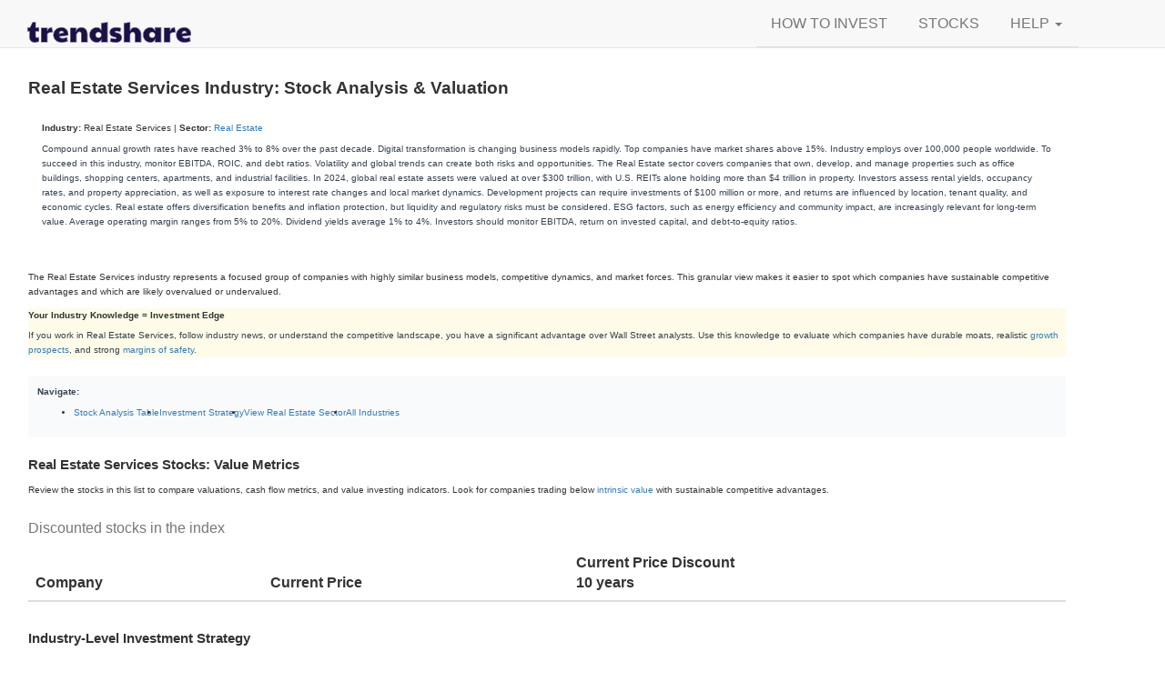

--- FILE ---
content_type: text/html; charset=utf-8
request_url: https://trendshare.org/stocks/Real-Estate-Services/list_by_industry
body_size: 4769
content:
<!doctype html>
<html lang="en">
<head>
    <!-- 8c0Ww69fhkd-aN5RxuwRLK0y1Gk -->
    <meta charset="UTF-8">
    <meta name="viewport" content="width=device-width,initial-scale=1,minimum-scale=1">
    <title>Real Estate Services Stock Industry Value Analysis</title>

    <!-- Legacy Bootstrap/Trendshare styles -->
    <link rel="stylesheet" href="/css/trendshare.css">
    <!-- Tailwind CSS for modern utility classes -->
    <link rel="stylesheet" href="/css/tailwind.css">
    <link rel="canonical" href="https://trendshare.org/stocks/Real-Estate-Services/list_by_industry" />


    <meta name="description" content="List of stocks in the Real Estate Services industry and their current value investing discounts (if any)." />


    <meta name="referrer" content="origin-when-crossorigin" />
    <link rel="apple-touch-icon" sizes="180x180" href="/apple-touch-icon.png">
    <link rel="icon" type="image/png" sizes="32x32" href="/favicon-32x32.png">
    <link rel="icon" type="image/png" sizes="16x16" href="/favicon-16x16.png">
    <link rel="manifest" href="/site.webmanifest">
    <link rel="mask-icon" href="/safari-pinned-tab.svg" color="#5bbad5">
    <meta name="apple-mobile-web-app-title" content="Trendshare">
    <meta name="application-name" content="Trendshare">
    <meta name="msapplication-TileColor" content="#da532c">
    <meta name="theme-color" content="#ffffff">

    <meta name="google-site-verification" content="QByHDkg9SimX-7MQtVU1AZQLkyKAbXM-UdeiO1VKSes" />
    <script data-ad-client="ca-pub-1302084543852214">
    //<![CDATA[
    var la=!1;window.addEventListener("scroll",function(){(0!=document.documentElement.scrollTop&&!1===la||0!=document.body.scrollTop&&!1===la)&&(!function(){var e=document.createElement("script");e.type="text/javascript",e.async=!0,e.src="https://pagead2.googlesyndication.com/pagead/js/adsbygoogle.js";var a=document.getElementsByTagName("script")[0];a.parentNode.insertBefore(e,a)}(),la=!0)},!0);
    //]]></script>
</head>
<body>
    
<nav>

    <div class="navbar navbar-fixed-top navbar-default">
      <div class="container">
        <div class="container">
          <div class="navbar-header">
            <a class="navbar-brand" href="/" title="Home" rel="home"><img src="/images/logo_small.png" alt="trendshare: find the right price for stocks" title="Trendshare logo" width="180" height="40" /></a>
          </div>
          <div class="navbar-collapse">
            <ul class="nav navbar-right navbar-nav nav-tabs">
              <li id="howtoinvest"><a href="/how-to-invest/">HOW TO INVEST</a></li>
              <li id="stocks"><a href="/stocks">STOCKS</a></li>
              
                <li class="dropdown" id="helpmenu">
                    <a class="dropdown-toggle" data-toggle="dropdown" href="#">HELP <strong class="caret"></strong></a>
                    <ul class="dropdown-menu">
                        
                        <li><a href="#modalHelp" data-toggle="modal" data-target="#modalHelp"><i class="icon-warning-sign"></i> Report a Bug!</a></li>
                    </ul>
                </li>

              <li class="divider"></li>
            </ul>
          </div>
        </div>
      </div>
    </div>

</nav>


    
  <div class="container">
    
      

      
    <div class="row">






    
    
    


<div class="maincontent col-lg-12">
    
<h1 class="tw-text-3xl tw-font-bold tw-leading-snug tw-mb-5">Real Estate Services Industry: Stock Analysis & Valuation</h1>

<!-- Industry Context -->


<div class="tw-bg-gradient-to-r tw-from-gray-50 tw-to-blue-50 tw-border tw-border-gray-200 tw-rounded-lg tw-p-6 tw-mb-8 tw-text-base">
    <p class="tw-mb-3"><strong>Industry:</strong> Real Estate Services | <strong>Sector:</strong> <a href="/stocks/Real_Estate/list_by_sector" class="tw-text-blue-600 hover:tw-underline">Real Estate</a></p>
    <p class="tw-text-gray-700 tw-mb-0 tw-leading-relaxed">Compound annual growth rates have reached 3% to 8% over the past decade. Digital transformation is changing business models rapidly. Top companies have market shares above 15%. Industry employs over 100,000 people worldwide. To succeed in this industry, monitor EBITDA, ROIC, and debt ratios. Volatility and global trends can create both risks and opportunities. The Real Estate sector covers companies that own, develop, and manage properties such as office buildings, shopping centers, apartments, and industrial facilities. In 2024, global real estate assets were valued at over $300 trillion, with U.S. REITs alone holding more than $4 trillion in property. Investors assess rental yields, occupancy rates, and property appreciation, as well as exposure to interest rate changes and local market dynamics. Development projects can require investments of $100 million or more, and returns are influenced by location, tenant quality, and economic cycles. Real estate offers diversification benefits and inflation protection, but liquidity and regulatory risks must be considered. ESG factors, such as energy efficiency and community impact, are increasingly relevant for long-term value. Average operating margin ranges from 5% to 20%. Dividend yields average 1% to 4%. Investors should monitor EBITDA, return on invested capital, and debt-to-equity ratios.</p>
</div>


<!-- Industry Advantage Section -->
<section class="tw-mb-8 tw-text-base tw-leading-relaxed">
    <p>The Real Estate Services industry represents a focused group of companies with highly similar business models, competitive dynamics, and market forces. This granular view makes it easier to spot which companies have sustainable competitive advantages and which are likely overvalued or undervalued.</p>

    <div class="tw-bg-yellow-50 tw-border-l-4 tw-border-yellow-400 tw-p-5 tw-my-6">
        <p class="tw-text-base tw-mb-3"><strong>Your Industry Knowledge = Investment Edge</strong></p>
        <p class="tw-text-base tw-text-gray-700 tw-mb-0 tw-leading-relaxed">If you work in Real Estate Services, follow industry news, or understand the competitive landscape, you have a significant advantage over Wall Street analysts. Use this knowledge to evaluate which companies have durable moats, realistic <a href="/how-to-invest/how-to-estimate-growth-or-forecast-earnings">growth prospects</a>, and strong <a href="/how-to-invest/what-is-a-margin-of-safety">margins of safety</a>.</p>
    </div>
</section>

<!-- Navigation -->
<nav aria-label="Industry navigation" class="tw-bg-gray-50 tw-border tw-border-gray-200 tw-rounded-md tw-p-4 tw-mb-8">
    <p class="tw-font-semibold tw-text-gray-700 tw-mb-3 tw-text-base">Navigate:</p>
    <ul class="tw-flex tw-flex-wrap tw-gap-3 tw-m-0 tw-p-0 tw-list-none tw-text-base">
        <li><a href="#industry_stocks" class="tw-text-blue-600 hover:tw-underline">Stock Analysis Table</a></li>
        <li><a href="#industry_strategy" class="tw-text-blue-600 hover:tw-underline">Investment Strategy</a></li>
        <li><a href="/stocks/Real_Estate/list_by_sector" class="tw-text-blue-600 hover:tw-underline">View Real Estate Sector</a></li>
        <li><a href="/stocks/list_industries" class="tw-text-blue-600 hover:tw-underline">All Industries</a></li>
    </ul>
</nav>

<h2 id="industry_stocks" class="tw-text-2xl tw-font-bold tw-mb-5">Real Estate Services Stocks: Value Metrics</h2>

<p class="tw-mb-6 tw-text-base tw-leading-relaxed">Review the stocks in this list to compare valuations, cash
flow metrics, and value investing indicators. Look for companies trading below
<a href="/how-to-invest/what-is-intrinsic-value">intrinsic value</a> with
sustainable competitive advantages.</p>


    
    
    





<table id="stock_year_10" class="table table-striped tablesorter ui-table-reflow" border="0" cellpadding="0" cellspacing="1">
  <caption>Discounted stocks in the  index</caption>
  <thead>
    <tr>
      <th class="header">Company</th>
      <th class="header">Current Price</th>
      <th class="header three">Current Price Discount<br />10 years</th>
    </tr>
  </thead>
  <tbody>

  </tbody>
</table>


<!-- Industry Investment Strategy -->
<section id="industry_strategy" class="tw-mt-12 tw-mb-10">
    <h2 class="tw-text-2xl tw-font-bold tw-mb-5">Industry-Level Investment Strategy</h2>

    <div class="tw-prose tw-max-w-none tw-mb-8 tw-text-base">
        <p class="tw-leading-relaxed">Industry analysis allows you to compare companies operating in nearly identical markets. This granularity reveals which businesses have true competitive advantages versus those merely benefiting from industry tailwinds.</p>
    </div>

    <div class="tw-grid tw-grid-cols-1 md:tw-grid-cols-3 tw-gap-6 tw-mb-8">
        <div class="tw-bg-white tw-border tw-border-gray-200 tw-rounded-lg tw-p-6">
            <h3 class="tw-text-lg tw-font-semibold tw-mb-4 tw-text-gray-900">Industry Leaders</h3>
            <p class="tw-text-base tw-text-gray-700 tw-mb-4">Established companies with:</p>
            <ul class="tw-text-base tw-space-y-1">
                <li>Strong brand recognition</li>
                <li>Pricing power</li>
                <li>Economies of scale</li>
                <li>Distribution advantages</li>
                <li>Customer loyalty</li>
            </ul>
            <p class="tw-text-sm tw-text-gray-600 tw-mt-4 tw-italic">Often safer, but may trade at premium valuations</p>
        </div>

        <div class="tw-bg-white tw-border tw-border-gray-200 tw-rounded-lg tw-p-6">
            <h3 class="tw-text-lg tw-font-semibold tw-mb-4 tw-text-gray-900">Niche Players</h3>
            <p class="tw-text-base tw-text-gray-700 tw-mb-4">Specialists focusing on:</p>
            <ul class="tw-text-base tw-space-y-1">
                <li>Specific market segments</li>
                <li>Unique technologies</li>
                <li>Geographic advantages</li>
                <li>Specialized expertise</li>
                <li>Customer relationships</li>
            </ul>
            <p class="tw-text-sm tw-text-gray-600 tw-mt-4 tw-italic">Can offer excellent value if moat is strong</p>
        </div>

        <div class="tw-bg-white tw-border tw-border-gray-200 tw-rounded-lg tw-p-6">
            <h3 class="tw-text-lg tw-font-semibold tw-mb-4 tw-text-gray-900">Emerging Competitors</h3>
            <p class="tw-text-base tw-text-gray-700 tw-mb-4">Growth companies with:</p>
            <ul class="tw-text-base tw-space-y-1">
                <li>Innovative business models</li>
                <li>Technology advantages</li>
                <li>Market share gains</li>
                <li>Scalable platforms</li>
                <li>Strong growth rates</li>
            </ul>
            <p class="tw-text-sm tw-text-gray-600 tw-mt-4 tw-italic">Higher risk but potential for outsized returns</p>
        </div>
    </div>

    <div class="tw-bg-blue-50 tw-border tw-border-blue-200 tw-rounded-lg tw-p-6">
        <h3 class="tw-text-2xl tw-font-semibold tw-mb-4">Key Questions for Real Estate Services Stocks</h3>
        <div class="tw-grid tw-grid-cols-1 md:tw-grid-cols-2 tw-gap-6">
            <div>
                <h4 class="tw-text-base tw-font-semibold tw-mb-3">Competitive Analysis:</h4>
                <ul class="tw-text-base tw-space-y-1">
                    <li>What creates customer switching costs?</li>
                    <li>How sustainable is the competitive moat?</li>
                    <li>Can new entrants easily disrupt the market?</li>
                    <li>What drives profitability differences?</li>
                </ul>
            </div>
            <div>
                <h4 class="tw-text-base tw-font-semibold tw-mb-3">Valuation Context:</h4>
                <ul class="tw-text-base tw-space-y-1">
                    <li>How do P/E ratios compare within the industry?</li>
                    <li>Which companies generate superior <a href="/how-to-invest/what-is-a-good-annual-rate-of-return">returns</a>?</li>
                    <li>Are <a href="/how-to-invest/should-value-investors-pursue-high-yield-stocks">dividends</a> sustainable?</li>
                    <li>What's the realistic growth trajectory?</li>
                </ul>
            </div>
        </div>
    </div>
</section>

<!-- Investment Guide CTA -->
<aside class="tw-my-12 tw-bg-gradient-to-br tw-from-green-50 tw-to-teal-50 tw-border tw-border-green-200 tw-rounded-lg tw-p-7">
    <h3 class="tw-text-2xl tw-font-semibold tw-text-gray-900 tw-mb-4">Ready to Make Smarter Investment Decisions?</h3>
    <p class="tw-text-base tw-text-gray-700 tw-mb-5 tw-leading-relaxed">Industry knowledge is powerful, but it's only part of successful value investing. Learn how to calculate intrinsic value, assess risk, evaluate management, and build a portfolio designed for long-term wealth creation.</p>
    <div class="tw-grid tw-grid-cols-2 md:tw-grid-cols-4 tw-gap-3 tw-mb-6 tw-text-base">
        <a href="/how-to-invest/how-to-research-stocks" class="tw-text-blue-600 hover:tw-underline">✓ Research Methods</a>
        <a href="/how-to-invest/what-is-intrinsic-value" class="tw-text-blue-600 hover:tw-underline">✓ Valuation Guide</a>
        <a href="/how-to-invest/before-you-buy" class="tw-text-blue-600 hover:tw-underline">✓ Buy Checklist</a>
        <a href="/how-to-invest/tax-optimized-value-investing-guide" class="tw-text-blue-600 hover:tw-underline">✓ Tax Strategy</a>
    </div>
    <a href="/how-to-invest/" class="tw-inline-block tw-bg-green-600 hover:tw-bg-green-700 tw-text-white tw-font-medium tw-px-6 tw-py-3 tw-rounded tw-text-base tw-transition-colors tw-no-underline">Access Complete Investment Guide →</a>
</aside>


</div>


    </div>
    <footer class="footer">
        <nav class="navbar navbar-default">
          <div class="container">
            <ul class="nav nav-tabs navbar-nav">
                <li><p class="navbar-text navbar-left"><a href="https://twitter.com/trendshareOrg">@trendshareOrg</a></p></li>
                <li><p class="navbar-text"><a href="https://www.facebook.com/Trendshare">facebook.com/Trendshare</a></p></li>
                <li class="divider"></li>
                <li><p class="navbar-text navbar-right">&copy; 2026 <a href="http://bigbluemarblellc.com/" rel="nofollow">Big Blue Marble LLC</a></p></li>
            </ul>
          </div>
        </nav>
        <p><strong>Investing carries risk</strong>. We do not guarantee the performance of any investment.</p>
        <p><strong>Privacy policy</strong>: we never sell or trade any of your information.</p>
    </footer>
    </div>




<!-- Google Analytics -->
<script async src='/js/analytics.js'></script>

<script defer src="https://static.cloudflareinsights.com/beacon.min.js/vcd15cbe7772f49c399c6a5babf22c1241717689176015" integrity="sha512-ZpsOmlRQV6y907TI0dKBHq9Md29nnaEIPlkf84rnaERnq6zvWvPUqr2ft8M1aS28oN72PdrCzSjY4U6VaAw1EQ==" data-cf-beacon='{"version":"2024.11.0","token":"4ecbd7b7758f4e80806f97cea216a13a","r":1,"server_timing":{"name":{"cfCacheStatus":true,"cfEdge":true,"cfExtPri":true,"cfL4":true,"cfOrigin":true,"cfSpeedBrain":true},"location_startswith":null}}' crossorigin="anonymous"></script>
</body>
</html>



--- FILE ---
content_type: text/css
request_url: https://trendshare.org/css/tailwind.css
body_size: 7216
content:
*,:after,:before{--tw-border-spacing-x:0;--tw-border-spacing-y:0;--tw-translate-x:0;--tw-translate-y:0;--tw-rotate:0;--tw-skew-x:0;--tw-skew-y:0;--tw-scale-x:1;--tw-scale-y:1;--tw-pan-x: ;--tw-pan-y: ;--tw-pinch-zoom: ;--tw-scroll-snap-strictness:proximity;--tw-gradient-from-position: ;--tw-gradient-via-position: ;--tw-gradient-to-position: ;--tw-ordinal: ;--tw-slashed-zero: ;--tw-numeric-figure: ;--tw-numeric-spacing: ;--tw-numeric-fraction: ;--tw-ring-inset: ;--tw-ring-offset-width:0px;--tw-ring-offset-color:#fff;--tw-ring-color:rgba(59,130,246,.5);--tw-ring-offset-shadow:0 0 #0000;--tw-ring-shadow:0 0 #0000;--tw-shadow:0 0 #0000;--tw-shadow-colored:0 0 #0000;--tw-blur: ;--tw-brightness: ;--tw-contrast: ;--tw-grayscale: ;--tw-hue-rotate: ;--tw-invert: ;--tw-saturate: ;--tw-sepia: ;--tw-drop-shadow: ;--tw-backdrop-blur: ;--tw-backdrop-brightness: ;--tw-backdrop-contrast: ;--tw-backdrop-grayscale: ;--tw-backdrop-hue-rotate: ;--tw-backdrop-invert: ;--tw-backdrop-opacity: ;--tw-backdrop-saturate: ;--tw-backdrop-sepia: ;--tw-contain-size: ;--tw-contain-layout: ;--tw-contain-paint: ;--tw-contain-style: }::backdrop{--tw-border-spacing-x:0;--tw-border-spacing-y:0;--tw-translate-x:0;--tw-translate-y:0;--tw-rotate:0;--tw-skew-x:0;--tw-skew-y:0;--tw-scale-x:1;--tw-scale-y:1;--tw-pan-x: ;--tw-pan-y: ;--tw-pinch-zoom: ;--tw-scroll-snap-strictness:proximity;--tw-gradient-from-position: ;--tw-gradient-via-position: ;--tw-gradient-to-position: ;--tw-ordinal: ;--tw-slashed-zero: ;--tw-numeric-figure: ;--tw-numeric-spacing: ;--tw-numeric-fraction: ;--tw-ring-inset: ;--tw-ring-offset-width:0px;--tw-ring-offset-color:#fff;--tw-ring-color:rgba(59,130,246,.5);--tw-ring-offset-shadow:0 0 #0000;--tw-ring-shadow:0 0 #0000;--tw-shadow:0 0 #0000;--tw-shadow-colored:0 0 #0000;--tw-blur: ;--tw-brightness: ;--tw-contrast: ;--tw-grayscale: ;--tw-hue-rotate: ;--tw-invert: ;--tw-saturate: ;--tw-sepia: ;--tw-drop-shadow: ;--tw-backdrop-blur: ;--tw-backdrop-brightness: ;--tw-backdrop-contrast: ;--tw-backdrop-grayscale: ;--tw-backdrop-hue-rotate: ;--tw-backdrop-invert: ;--tw-backdrop-opacity: ;--tw-backdrop-saturate: ;--tw-backdrop-sepia: ;--tw-contain-size: ;--tw-contain-layout: ;--tw-contain-paint: ;--tw-contain-style: }[multiple],[type=date],[type=datetime-local],[type=email],[type=month],[type=number],[type=password],[type=search],[type=tel],[type=text],[type=time],[type=url],[type=week],input:where(:not([type])),select,textarea{-webkit-appearance:none;-moz-appearance:none;appearance:none;background-color:#fff;border-color:#6b7280;border-width:1px;border-radius:0;padding:.5rem .75rem;font-size:1rem;line-height:1.5rem;--tw-shadow:0 0 #0000}[multiple]:focus,[type=date]:focus,[type=datetime-local]:focus,[type=email]:focus,[type=month]:focus,[type=number]:focus,[type=password]:focus,[type=search]:focus,[type=tel]:focus,[type=text]:focus,[type=time]:focus,[type=url]:focus,[type=week]:focus,input:where(:not([type])):focus,select:focus,textarea:focus{outline:2px solid transparent;outline-offset:2px;--tw-ring-inset:var(--tw-empty,/*!*/ /*!*/);--tw-ring-offset-width:0px;--tw-ring-offset-color:#fff;--tw-ring-color:#2563eb;--tw-ring-offset-shadow:var(--tw-ring-inset) 0 0 0 var(--tw-ring-offset-width) var(--tw-ring-offset-color);--tw-ring-shadow:var(--tw-ring-inset) 0 0 0 calc(1px + var(--tw-ring-offset-width)) var(--tw-ring-color);box-shadow:var(--tw-ring-offset-shadow),var(--tw-ring-shadow),var(--tw-shadow);border-color:#2563eb}input::-moz-placeholder,textarea::-moz-placeholder{color:#6b7280;opacity:1}input::placeholder,textarea::placeholder{color:#6b7280;opacity:1}::-webkit-datetime-edit-fields-wrapper{padding:0}::-webkit-date-and-time-value{min-height:1.5em;text-align:inherit}::-webkit-datetime-edit{display:inline-flex}::-webkit-datetime-edit,::-webkit-datetime-edit-day-field,::-webkit-datetime-edit-hour-field,::-webkit-datetime-edit-meridiem-field,::-webkit-datetime-edit-millisecond-field,::-webkit-datetime-edit-minute-field,::-webkit-datetime-edit-month-field,::-webkit-datetime-edit-second-field,::-webkit-datetime-edit-year-field{padding-top:0;padding-bottom:0}select{background-image:url("data:image/svg+xml;charset=utf-8,%3Csvg xmlns='http://www.w3.org/2000/svg' fill='none' viewBox='0 0 20 20'%3E%3Cpath stroke='%236b7280' stroke-linecap='round' stroke-linejoin='round' stroke-width='1.5' d='m6 8 4 4 4-4'/%3E%3C/svg%3E");background-position:right .5rem center;background-repeat:no-repeat;background-size:1.5em 1.5em;padding-right:2.5rem;-webkit-print-color-adjust:exact;print-color-adjust:exact}[multiple],[size]:where(select:not([size="1"])){background-image:none;background-position:0 0;background-repeat:unset;background-size:initial;padding-right:.75rem;-webkit-print-color-adjust:unset;print-color-adjust:unset}[type=checkbox],[type=radio]{-webkit-appearance:none;-moz-appearance:none;appearance:none;padding:0;-webkit-print-color-adjust:exact;print-color-adjust:exact;display:inline-block;vertical-align:middle;background-origin:border-box;-webkit-user-select:none;-moz-user-select:none;user-select:none;flex-shrink:0;height:1rem;width:1rem;color:#2563eb;background-color:#fff;border-color:#6b7280;border-width:1px;--tw-shadow:0 0 #0000}[type=checkbox]{border-radius:0}[type=radio]{border-radius:100%}[type=checkbox]:focus,[type=radio]:focus{outline:2px solid transparent;outline-offset:2px;--tw-ring-inset:var(--tw-empty,/*!*/ /*!*/);--tw-ring-offset-width:2px;--tw-ring-offset-color:#fff;--tw-ring-color:#2563eb;--tw-ring-offset-shadow:var(--tw-ring-inset) 0 0 0 var(--tw-ring-offset-width) var(--tw-ring-offset-color);--tw-ring-shadow:var(--tw-ring-inset) 0 0 0 calc(2px + var(--tw-ring-offset-width)) var(--tw-ring-color);box-shadow:var(--tw-ring-offset-shadow),var(--tw-ring-shadow),var(--tw-shadow)}[type=checkbox]:checked,[type=radio]:checked{border-color:transparent;background-color:currentColor;background-size:100% 100%;background-position:50%;background-repeat:no-repeat}[type=checkbox]:checked{background-image:url("data:image/svg+xml;charset=utf-8,%3Csvg xmlns='http://www.w3.org/2000/svg' fill='%23fff' viewBox='0 0 16 16'%3E%3Cpath d='M12.207 4.793a1 1 0 0 1 0 1.414l-5 5a1 1 0 0 1-1.414 0l-2-2a1 1 0 0 1 1.414-1.414L6.5 9.086l4.293-4.293a1 1 0 0 1 1.414 0'/%3E%3C/svg%3E")}@media (forced-colors:active) {[type=checkbox]:checked{-webkit-appearance:auto;-moz-appearance:auto;appearance:auto}}[type=radio]:checked{background-image:url("data:image/svg+xml;charset=utf-8,%3Csvg xmlns='http://www.w3.org/2000/svg' fill='%23fff' viewBox='0 0 16 16'%3E%3Ccircle cx='8' cy='8' r='3'/%3E%3C/svg%3E")}@media (forced-colors:active) {[type=radio]:checked{-webkit-appearance:auto;-moz-appearance:auto;appearance:auto}}[type=checkbox]:checked:focus,[type=checkbox]:checked:hover,[type=radio]:checked:focus,[type=radio]:checked:hover{border-color:transparent;background-color:currentColor}[type=checkbox]:indeterminate{background-image:url("data:image/svg+xml;charset=utf-8,%3Csvg xmlns='http://www.w3.org/2000/svg' fill='none' viewBox='0 0 16 16'%3E%3Cpath stroke='%23fff' stroke-linecap='round' stroke-linejoin='round' stroke-width='2' d='M4 8h8'/%3E%3C/svg%3E");border-color:transparent;background-color:currentColor;background-size:100% 100%;background-position:50%;background-repeat:no-repeat}@media (forced-colors:active) {[type=checkbox]:indeterminate{-webkit-appearance:auto;-moz-appearance:auto;appearance:auto}}[type=checkbox]:indeterminate:focus,[type=checkbox]:indeterminate:hover{border-color:transparent;background-color:currentColor}[type=file]{background:unset;border-color:inherit;border-width:0;border-radius:0;padding:0;font-size:unset;line-height:inherit}[type=file]:focus{outline:1px solid ButtonText;outline:1px auto -webkit-focus-ring-color}.tw-container{width:100%}@media (min-width:640px){.tw-container{max-width:640px}}@media (min-width:768px){.tw-container{max-width:768px}}@media (min-width:1024px){.tw-container{max-width:1024px}}@media (min-width:1280px){.tw-container{max-width:1280px}}@media (min-width:1536px){.tw-container{max-width:1536px}}.tw-prose{color:#374151;max-width:none}.tw-prose :where(p):not(:where([class~=tw-not-prose],[class~=tw-not-prose] *)){margin-top:1.25em;margin-bottom:1.25rem}.tw-prose :where([class~=lead]):not(:where([class~=tw-not-prose],[class~=tw-not-prose] *)){color:var(--tw-prose-lead);font-size:1.25em;line-height:1.6;margin-top:1.2em;margin-bottom:1.2em}.tw-prose :where(a):not(:where([class~=tw-not-prose],[class~=tw-not-prose] *)){color:#2563eb;text-decoration:none;font-weight:500}.tw-prose :where(a):not(:where([class~=tw-not-prose],[class~=tw-not-prose] *)):hover{text-decoration:underline}.tw-prose :where(strong):not(:where([class~=tw-not-prose],[class~=tw-not-prose] *)){color:var(--tw-prose-bold);font-weight:600}.tw-prose :where(a strong):not(:where([class~=tw-not-prose],[class~=tw-not-prose] *)){color:inherit}.tw-prose :where(blockquote strong):not(:where([class~=tw-not-prose],[class~=tw-not-prose] *)){color:inherit}.tw-prose :where(thead th strong):not(:where([class~=tw-not-prose],[class~=tw-not-prose] *)){color:inherit}.tw-prose :where(ol):not(:where([class~=tw-not-prose],[class~=tw-not-prose] *)){list-style-type:decimal;margin-top:1.25em;margin-bottom:1.25em;padding-inline-start:1.625em}.tw-prose :where(ol[type=A]):not(:where([class~=tw-not-prose],[class~=tw-not-prose] *)){list-style-type:upper-alpha}.tw-prose :where(ol[type=a]):not(:where([class~=tw-not-prose],[class~=tw-not-prose] *)){list-style-type:lower-alpha}.tw-prose :where(ol[type=A s]):not(:where([class~=tw-not-prose],[class~=tw-not-prose] *)){list-style-type:upper-alpha}.tw-prose :where(ol[type=a s]):not(:where([class~=tw-not-prose],[class~=tw-not-prose] *)){list-style-type:lower-alpha}.tw-prose :where(ol[type=I]):not(:where([class~=tw-not-prose],[class~=tw-not-prose] *)){list-style-type:upper-roman}.tw-prose :where(ol[type=i]):not(:where([class~=tw-not-prose],[class~=tw-not-prose] *)){list-style-type:lower-roman}.tw-prose :where(ol[type=I s]):not(:where([class~=tw-not-prose],[class~=tw-not-prose] *)){list-style-type:upper-roman}.tw-prose :where(ol[type=i s]):not(:where([class~=tw-not-prose],[class~=tw-not-prose] *)){list-style-type:lower-roman}.tw-prose :where(ol[type="1"]):not(:where([class~=tw-not-prose],[class~=tw-not-prose] *)){list-style-type:decimal}.tw-prose :where(ul):not(:where([class~=tw-not-prose],[class~=tw-not-prose] *)){list-style-type:disc;margin-top:1.25em;margin-bottom:1.25em;padding-inline-start:1.625em;padding-left:1.5rem}.tw-prose :where(ol>li):not(:where([class~=tw-not-prose],[class~=tw-not-prose] *))::marker{font-weight:400;color:var(--tw-prose-counters)}.tw-prose :where(ul>li):not(:where([class~=tw-not-prose],[class~=tw-not-prose] *))::marker{color:var(--tw-prose-bullets)}.tw-prose :where(dt):not(:where([class~=tw-not-prose],[class~=tw-not-prose] *)){color:var(--tw-prose-headings);font-weight:600;margin-top:1.25em}.tw-prose :where(hr):not(:where([class~=tw-not-prose],[class~=tw-not-prose] *)){border-color:var(--tw-prose-hr);border-top-width:1px;margin-top:3em;margin-bottom:3em}.tw-prose :where(blockquote):not(:where([class~=tw-not-prose],[class~=tw-not-prose] *)){font-weight:500;font-style:italic;color:var(--tw-prose-quotes);border-inline-start-width:.25rem;border-inline-start-color:var(--tw-prose-quote-borders);quotes:"\201C""\201D""\2018""\2019";margin-top:1.6em;margin-bottom:1.6em;padding-inline-start:1em}.tw-prose :where(blockquote p:first-of-type):not(:where([class~=tw-not-prose],[class~=tw-not-prose] *)):before{content:open-quote}.tw-prose :where(blockquote p:last-of-type):not(:where([class~=tw-not-prose],[class~=tw-not-prose] *)):after{content:close-quote}.tw-prose :where(h1):not(:where([class~=tw-not-prose],[class~=tw-not-prose] *)){color:var(--tw-prose-headings);font-weight:700;font-size:2.25rem;margin-top:0;margin-bottom:1rem;line-height:1.1111111}.tw-prose :where(h1 strong):not(:where([class~=tw-not-prose],[class~=tw-not-prose] *)){font-weight:900;color:inherit}.tw-prose :where(h2):not(:where([class~=tw-not-prose],[class~=tw-not-prose] *)){color:var(--tw-prose-headings);font-weight:600;font-size:1.875rem;margin-top:2rem;margin-bottom:1rem;line-height:1.3333333}.tw-prose :where(h2 strong):not(:where([class~=tw-not-prose],[class~=tw-not-prose] *)){font-weight:800;color:inherit}.tw-prose :where(h3):not(:where([class~=tw-not-prose],[class~=tw-not-prose] *)){color:var(--tw-prose-headings);font-weight:600;font-size:1.25em;margin-top:1.6em;margin-bottom:.6em;line-height:1.6}.tw-prose :where(h3 strong):not(:where([class~=tw-not-prose],[class~=tw-not-prose] *)){font-weight:700;color:inherit}.tw-prose :where(h4):not(:where([class~=tw-not-prose],[class~=tw-not-prose] *)){color:var(--tw-prose-headings);font-weight:600;margin-top:1.5em;margin-bottom:.5em;line-height:1.5}.tw-prose :where(h4 strong):not(:where([class~=tw-not-prose],[class~=tw-not-prose] *)){font-weight:700;color:inherit}.tw-prose :where(img):not(:where([class~=tw-not-prose],[class~=tw-not-prose] *)){margin-top:2em;margin-bottom:2em}.tw-prose :where(picture):not(:where([class~=tw-not-prose],[class~=tw-not-prose] *)){display:block;margin-top:2em;margin-bottom:2em}.tw-prose :where(video):not(:where([class~=tw-not-prose],[class~=tw-not-prose] *)){margin-top:2em;margin-bottom:2em}.tw-prose :where(kbd):not(:where([class~=tw-not-prose],[class~=tw-not-prose] *)){font-weight:500;font-family:inherit;color:var(--tw-prose-kbd);box-shadow:0 0 0 1px rgb(var(--tw-prose-kbd-shadows)/10%),0 3px 0 rgb(var(--tw-prose-kbd-shadows)/10%);font-size:.875em;border-radius:.3125rem;padding-top:.1875em;padding-inline-end:.375em;padding-bottom:.1875em;padding-inline-start:.375em}.tw-prose :where(code):not(:where([class~=tw-not-prose],[class~=tw-not-prose] *)){color:var(--tw-prose-code);font-weight:600;font-size:.875em}.tw-prose :where(code):not(:where([class~=tw-not-prose],[class~=tw-not-prose] *)):before{content:"`"}.tw-prose :where(code):not(:where([class~=tw-not-prose],[class~=tw-not-prose] *)):after{content:"`"}.tw-prose :where(a code):not(:where([class~=tw-not-prose],[class~=tw-not-prose] *)){color:inherit}.tw-prose :where(h1 code):not(:where([class~=tw-not-prose],[class~=tw-not-prose] *)){color:inherit}.tw-prose :where(h2 code):not(:where([class~=tw-not-prose],[class~=tw-not-prose] *)){color:inherit;font-size:.875em}.tw-prose :where(h3 code):not(:where([class~=tw-not-prose],[class~=tw-not-prose] *)){color:inherit;font-size:.9em}.tw-prose :where(h4 code):not(:where([class~=tw-not-prose],[class~=tw-not-prose] *)){color:inherit}.tw-prose :where(blockquote code):not(:where([class~=tw-not-prose],[class~=tw-not-prose] *)){color:inherit}.tw-prose :where(thead th code):not(:where([class~=tw-not-prose],[class~=tw-not-prose] *)){color:inherit}.tw-prose :where(pre):not(:where([class~=tw-not-prose],[class~=tw-not-prose] *)){color:var(--tw-prose-pre-code);background-color:var(--tw-prose-pre-bg);overflow-x:auto;font-weight:400;font-size:.875em;line-height:1.7142857;margin-top:1.7142857em;margin-bottom:1.7142857em;border-radius:.375rem;padding-top:.8571429em;padding-inline-end:1.1428571em;padding-bottom:.8571429em;padding-inline-start:1.1428571em}.tw-prose :where(pre code):not(:where([class~=tw-not-prose],[class~=tw-not-prose] *)){background-color:transparent;border-width:0;border-radius:0;padding:0;font-weight:inherit;color:inherit;font-size:inherit;font-family:inherit;line-height:inherit}.tw-prose :where(pre code):not(:where([class~=tw-not-prose],[class~=tw-not-prose] *)):before{content:none}.tw-prose :where(pre code):not(:where([class~=tw-not-prose],[class~=tw-not-prose] *)):after{content:none}.tw-prose :where(table):not(:where([class~=tw-not-prose],[class~=tw-not-prose] *)){width:100%;table-layout:auto;margin-top:2em;margin-bottom:2em;font-size:.875em;line-height:1.7142857}.tw-prose :where(thead):not(:where([class~=tw-not-prose],[class~=tw-not-prose] *)){border-bottom-width:1px;border-bottom-color:var(--tw-prose-th-borders)}.tw-prose :where(thead th):not(:where([class~=tw-not-prose],[class~=tw-not-prose] *)){color:var(--tw-prose-headings);font-weight:600;vertical-align:bottom;padding-inline-end:.5714286em;padding-bottom:.5714286em;padding-inline-start:.5714286em}.tw-prose :where(tbody tr):not(:where([class~=tw-not-prose],[class~=tw-not-prose] *)){border-bottom-width:1px;border-bottom-color:var(--tw-prose-td-borders)}.tw-prose :where(tbody tr:last-child):not(:where([class~=tw-not-prose],[class~=tw-not-prose] *)){border-bottom-width:0}.tw-prose :where(tbody td):not(:where([class~=tw-not-prose],[class~=tw-not-prose] *)){vertical-align:baseline}.tw-prose :where(tfoot):not(:where([class~=tw-not-prose],[class~=tw-not-prose] *)){border-top-width:1px;border-top-color:var(--tw-prose-th-borders)}.tw-prose :where(tfoot td):not(:where([class~=tw-not-prose],[class~=tw-not-prose] *)){vertical-align:top}.tw-prose :where(th,td):not(:where([class~=tw-not-prose],[class~=tw-not-prose] *)){text-align:start}.tw-prose :where(figure>*):not(:where([class~=tw-not-prose],[class~=tw-not-prose] *)){margin-top:0;margin-bottom:0}.tw-prose :where(figcaption):not(:where([class~=tw-not-prose],[class~=tw-not-prose] *)){color:var(--tw-prose-captions);font-size:.875em;line-height:1.4285714;margin-top:.8571429em}.tw-prose{--tw-prose-body:#374151;--tw-prose-headings:#111827;--tw-prose-lead:#4b5563;--tw-prose-links:#111827;--tw-prose-bold:#111827;--tw-prose-counters:#6b7280;--tw-prose-bullets:#d1d5db;--tw-prose-hr:#e5e7eb;--tw-prose-quotes:#111827;--tw-prose-quote-borders:#e5e7eb;--tw-prose-captions:#6b7280;--tw-prose-kbd:#111827;--tw-prose-kbd-shadows:17 24 39;--tw-prose-code:#111827;--tw-prose-pre-code:#e5e7eb;--tw-prose-pre-bg:#1f2937;--tw-prose-th-borders:#d1d5db;--tw-prose-td-borders:#e5e7eb;--tw-prose-invert-body:#d1d5db;--tw-prose-invert-headings:#fff;--tw-prose-invert-lead:#9ca3af;--tw-prose-invert-links:#fff;--tw-prose-invert-bold:#fff;--tw-prose-invert-counters:#9ca3af;--tw-prose-invert-bullets:#4b5563;--tw-prose-invert-hr:#374151;--tw-prose-invert-quotes:#f3f4f6;--tw-prose-invert-quote-borders:#374151;--tw-prose-invert-captions:#9ca3af;--tw-prose-invert-kbd:#fff;--tw-prose-invert-kbd-shadows:255 255 255;--tw-prose-invert-code:#fff;--tw-prose-invert-pre-code:#d1d5db;--tw-prose-invert-pre-bg:rgba(0,0,0,.5);--tw-prose-invert-th-borders:#4b5563;--tw-prose-invert-td-borders:#374151;font-size:1rem;line-height:1.7}.tw-prose :where(picture>img):not(:where([class~=tw-not-prose],[class~=tw-not-prose] *)){margin-top:0;margin-bottom:0}.tw-prose :where(li):not(:where([class~=tw-not-prose],[class~=tw-not-prose] *)){margin-top:.5em;margin-bottom:.5rem}.tw-prose :where(ol>li):not(:where([class~=tw-not-prose],[class~=tw-not-prose] *)){padding-inline-start:.375em}.tw-prose :where(ul>li):not(:where([class~=tw-not-prose],[class~=tw-not-prose] *)){padding-inline-start:.375em}.tw-prose :where(.tw-prose>ul>li p):not(:where([class~=tw-not-prose],[class~=tw-not-prose] *)){margin-top:.75em;margin-bottom:.75em}.tw-prose :where(.tw-prose>ul>li>p:first-child):not(:where([class~=tw-not-prose],[class~=tw-not-prose] *)){margin-top:1.25em}.tw-prose :where(.tw-prose>ul>li>p:last-child):not(:where([class~=tw-not-prose],[class~=tw-not-prose] *)){margin-bottom:1.25em}.tw-prose :where(.tw-prose>ol>li>p:first-child):not(:where([class~=tw-not-prose],[class~=tw-not-prose] *)){margin-top:1.25em}.tw-prose :where(.tw-prose>ol>li>p:last-child):not(:where([class~=tw-not-prose],[class~=tw-not-prose] *)){margin-bottom:1.25em}.tw-prose :where(ul ul,ul ol,ol ul,ol ol):not(:where([class~=tw-not-prose],[class~=tw-not-prose] *)){margin-top:.75em;margin-bottom:.75em}.tw-prose :where(dl):not(:where([class~=tw-not-prose],[class~=tw-not-prose] *)){margin-top:1.25em;margin-bottom:1.25em}.tw-prose :where(dd):not(:where([class~=tw-not-prose],[class~=tw-not-prose] *)){margin-top:.5em;padding-inline-start:1.625em}.tw-prose :where(hr+*):not(:where([class~=tw-not-prose],[class~=tw-not-prose] *)){margin-top:0}.tw-prose :where(h2+*):not(:where([class~=tw-not-prose],[class~=tw-not-prose] *)){margin-top:0}.tw-prose :where(h3+*):not(:where([class~=tw-not-prose],[class~=tw-not-prose] *)){margin-top:0}.tw-prose :where(h4+*):not(:where([class~=tw-not-prose],[class~=tw-not-prose] *)){margin-top:0}.tw-prose :where(thead th:first-child):not(:where([class~=tw-not-prose],[class~=tw-not-prose] *)){padding-inline-start:0}.tw-prose :where(thead th:last-child):not(:where([class~=tw-not-prose],[class~=tw-not-prose] *)){padding-inline-end:0}.tw-prose :where(tbody td,tfoot td):not(:where([class~=tw-not-prose],[class~=tw-not-prose] *)){padding-top:.5714286em;padding-inline-end:.5714286em;padding-bottom:.5714286em;padding-inline-start:.5714286em}.tw-prose :where(tbody td:first-child,tfoot td:first-child):not(:where([class~=tw-not-prose],[class~=tw-not-prose] *)){padding-inline-start:0}.tw-prose :where(tbody td:last-child,tfoot td:last-child):not(:where([class~=tw-not-prose],[class~=tw-not-prose] *)){padding-inline-end:0}.tw-prose :where(figure):not(:where([class~=tw-not-prose],[class~=tw-not-prose] *)){margin-top:2em;margin-bottom:2em}.tw-prose :where(.tw-prose>:first-child):not(:where([class~=tw-not-prose],[class~=tw-not-prose] *)){margin-top:0}.tw-prose :where(.tw-prose>:last-child):not(:where([class~=tw-not-prose],[class~=tw-not-prose] *)){margin-bottom:0}.tw-prose-lg{font-size:1.125rem;line-height:1.7777778}.tw-prose-lg :where(p):not(:where([class~=tw-not-prose],[class~=tw-not-prose] *)){margin-top:1.3333333em;margin-bottom:1.3333333em}.tw-prose-lg :where([class~=lead]):not(:where([class~=tw-not-prose],[class~=tw-not-prose] *)){font-size:1.2222222em;line-height:1.4545455;margin-top:1.0909091em;margin-bottom:1.0909091em}.tw-prose-lg :where(blockquote):not(:where([class~=tw-not-prose],[class~=tw-not-prose] *)){margin-top:1.6666667em;margin-bottom:1.6666667em;padding-inline-start:1em}.tw-prose-lg :where(h1):not(:where([class~=tw-not-prose],[class~=tw-not-prose] *)){font-size:2.6666667em;margin-top:0;margin-bottom:.8333333em;line-height:1}.tw-prose-lg :where(h2):not(:where([class~=tw-not-prose],[class~=tw-not-prose] *)){font-size:1.6666667em;margin-top:1.8666667em;margin-bottom:1.0666667em;line-height:1.3333333}.tw-prose-lg :where(h3):not(:where([class~=tw-not-prose],[class~=tw-not-prose] *)){font-size:1.3333333em;margin-top:1.6666667em;margin-bottom:.6666667em;line-height:1.5}.tw-prose-lg :where(h4):not(:where([class~=tw-not-prose],[class~=tw-not-prose] *)){margin-top:1.7777778em;margin-bottom:.4444444em;line-height:1.5555556}.tw-prose-lg :where(img):not(:where([class~=tw-not-prose],[class~=tw-not-prose] *)){margin-top:1.7777778em;margin-bottom:1.7777778em}.tw-prose-lg :where(picture):not(:where([class~=tw-not-prose],[class~=tw-not-prose] *)){margin-top:1.7777778em;margin-bottom:1.7777778em}.tw-prose-lg :where(picture>img):not(:where([class~=tw-not-prose],[class~=tw-not-prose] *)){margin-top:0;margin-bottom:0}.tw-prose-lg :where(video):not(:where([class~=tw-not-prose],[class~=tw-not-prose] *)){margin-top:1.7777778em;margin-bottom:1.7777778em}.tw-prose-lg :where(kbd):not(:where([class~=tw-not-prose],[class~=tw-not-prose] *)){font-size:.8888889em;border-radius:.3125rem;padding-top:.2222222em;padding-inline-end:.4444444em;padding-bottom:.2222222em;padding-inline-start:.4444444em}.tw-prose-lg :where(code):not(:where([class~=tw-not-prose],[class~=tw-not-prose] *)){font-size:.8888889em}.tw-prose-lg :where(h2 code):not(:where([class~=tw-not-prose],[class~=tw-not-prose] *)){font-size:.8666667em}.tw-prose-lg :where(h3 code):not(:where([class~=tw-not-prose],[class~=tw-not-prose] *)){font-size:.875em}.tw-prose-lg :where(pre):not(:where([class~=tw-not-prose],[class~=tw-not-prose] *)){font-size:.8888889em;line-height:1.75;margin-top:2em;margin-bottom:2em;border-radius:.375rem;padding-top:1em;padding-inline-end:1.5em;padding-bottom:1em;padding-inline-start:1.5em}.tw-prose-lg :where(ol):not(:where([class~=tw-not-prose],[class~=tw-not-prose] *)){margin-top:1.3333333em;margin-bottom:1.3333333em;padding-inline-start:1.5555556em}.tw-prose-lg :where(ul):not(:where([class~=tw-not-prose],[class~=tw-not-prose] *)){margin-top:1.3333333em;margin-bottom:1.3333333em;padding-inline-start:1.5555556em}.tw-prose-lg :where(li):not(:where([class~=tw-not-prose],[class~=tw-not-prose] *)){margin-top:.6666667em;margin-bottom:.6666667em}.tw-prose-lg :where(ol>li):not(:where([class~=tw-not-prose],[class~=tw-not-prose] *)){padding-inline-start:.4444444em}.tw-prose-lg :where(ul>li):not(:where([class~=tw-not-prose],[class~=tw-not-prose] *)){padding-inline-start:.4444444em}.tw-prose-lg :where(.tw-prose-lg>ul>li p):not(:where([class~=tw-not-prose],[class~=tw-not-prose] *)){margin-top:.8888889em;margin-bottom:.8888889em}.tw-prose-lg :where(.tw-prose-lg>ul>li>p:first-child):not(:where([class~=tw-not-prose],[class~=tw-not-prose] *)){margin-top:1.3333333em}.tw-prose-lg :where(.tw-prose-lg>ul>li>p:last-child):not(:where([class~=tw-not-prose],[class~=tw-not-prose] *)){margin-bottom:1.3333333em}.tw-prose-lg :where(.tw-prose-lg>ol>li>p:first-child):not(:where([class~=tw-not-prose],[class~=tw-not-prose] *)){margin-top:1.3333333em}.tw-prose-lg :where(.tw-prose-lg>ol>li>p:last-child):not(:where([class~=tw-not-prose],[class~=tw-not-prose] *)){margin-bottom:1.3333333em}.tw-prose-lg :where(ul ul,ul ol,ol ul,ol ol):not(:where([class~=tw-not-prose],[class~=tw-not-prose] *)){margin-top:.8888889em;margin-bottom:.8888889em}.tw-prose-lg :where(dl):not(:where([class~=tw-not-prose],[class~=tw-not-prose] *)){margin-top:1.3333333em;margin-bottom:1.3333333em}.tw-prose-lg :where(dt):not(:where([class~=tw-not-prose],[class~=tw-not-prose] *)){margin-top:1.3333333em}.tw-prose-lg :where(dd):not(:where([class~=tw-not-prose],[class~=tw-not-prose] *)){margin-top:.6666667em;padding-inline-start:1.5555556em}.tw-prose-lg :where(hr):not(:where([class~=tw-not-prose],[class~=tw-not-prose] *)){margin-top:3.1111111em;margin-bottom:3.1111111em}.tw-prose-lg :where(hr+*):not(:where([class~=tw-not-prose],[class~=tw-not-prose] *)){margin-top:0}.tw-prose-lg :where(h2+*):not(:where([class~=tw-not-prose],[class~=tw-not-prose] *)){margin-top:0}.tw-prose-lg :where(h3+*):not(:where([class~=tw-not-prose],[class~=tw-not-prose] *)){margin-top:0}.tw-prose-lg :where(h4+*):not(:where([class~=tw-not-prose],[class~=tw-not-prose] *)){margin-top:0}.tw-prose-lg :where(table):not(:where([class~=tw-not-prose],[class~=tw-not-prose] *)){font-size:.8888889em;line-height:1.5}.tw-prose-lg :where(thead th):not(:where([class~=tw-not-prose],[class~=tw-not-prose] *)){padding-inline-end:.75em;padding-bottom:.75em;padding-inline-start:.75em}.tw-prose-lg :where(thead th:first-child):not(:where([class~=tw-not-prose],[class~=tw-not-prose] *)){padding-inline-start:0}.tw-prose-lg :where(thead th:last-child):not(:where([class~=tw-not-prose],[class~=tw-not-prose] *)){padding-inline-end:0}.tw-prose-lg :where(tbody td,tfoot td):not(:where([class~=tw-not-prose],[class~=tw-not-prose] *)){padding-top:.75em;padding-inline-end:.75em;padding-bottom:.75em;padding-inline-start:.75em}.tw-prose-lg :where(tbody td:first-child,tfoot td:first-child):not(:where([class~=tw-not-prose],[class~=tw-not-prose] *)){padding-inline-start:0}.tw-prose-lg :where(tbody td:last-child,tfoot td:last-child):not(:where([class~=tw-not-prose],[class~=tw-not-prose] *)){padding-inline-end:0}.tw-prose-lg :where(figure):not(:where([class~=tw-not-prose],[class~=tw-not-prose] *)){margin-top:1.7777778em;margin-bottom:1.7777778em}.tw-prose-lg :where(figure>*):not(:where([class~=tw-not-prose],[class~=tw-not-prose] *)){margin-top:0;margin-bottom:0}.tw-prose-lg :where(figcaption):not(:where([class~=tw-not-prose],[class~=tw-not-prose] *)){font-size:.8888889em;line-height:1.5;margin-top:1em}.tw-prose-lg :where(.tw-prose-lg>:first-child):not(:where([class~=tw-not-prose],[class~=tw-not-prose] *)){margin-top:0}.tw-prose-lg :where(.tw-prose-lg>:last-child):not(:where([class~=tw-not-prose],[class~=tw-not-prose] *)){margin-bottom:0}.tw-prose-blue{--tw-prose-links:#2563eb;--tw-prose-invert-links:#3b82f6}.tw-nav{border-bottom-width:1px;--tw-border-opacity:1;border-color:rgb(229 231 235/var(--tw-border-opacity,1));--tw-bg-opacity:1;background-color:rgb(255 255 255/var(--tw-bg-opacity,1));--tw-shadow:0 1px 2px 0 rgba(0,0,0,.05);--tw-shadow-colored:0 1px 2px 0 var(--tw-shadow-color);box-shadow:var(--tw-ring-offset-shadow,0 0 #0000),var(--tw-ring-shadow,0 0 #0000),var(--tw-shadow)}.tw-nav-link{padding:.5rem .75rem;font-size:.875rem;line-height:1.25rem;font-weight:500;--tw-text-opacity:1;color:rgb(55 65 81/var(--tw-text-opacity,1));text-decoration-line:none}.tw-nav-link:hover{--tw-text-opacity:1;color:rgb(37 99 235/var(--tw-text-opacity,1))}.tw-btn{display:inline-flex;align-items:center;border-radius:.375rem;border-width:1px;border-color:transparent;padding:.5rem 1rem;font-size:.875rem;line-height:1.25rem;font-weight:500;--tw-shadow:0 1px 2px 0 rgba(0,0,0,.05);--tw-shadow-colored:0 1px 2px 0 var(--tw-shadow-color);box-shadow:var(--tw-ring-offset-shadow,0 0 #0000),var(--tw-ring-shadow,0 0 #0000),var(--tw-shadow)}.tw-btn:focus{outline:2px solid transparent;outline-offset:2px;--tw-ring-offset-shadow:var(--tw-ring-inset) 0 0 0 var(--tw-ring-offset-width) var(--tw-ring-offset-color);--tw-ring-shadow:var(--tw-ring-inset) 0 0 0 calc(2px + var(--tw-ring-offset-width)) var(--tw-ring-color);box-shadow:var(--tw-ring-offset-shadow),var(--tw-ring-shadow),var(--tw-shadow,0 0 #0000);--tw-ring-offset-width:2px}.tw-btn-primary{display:inline-flex;align-items:center;border-radius:.375rem;border-width:1px;border-color:transparent;padding:.5rem 1rem;font-size:.875rem;line-height:1.25rem;font-weight:500;--tw-shadow:0 1px 2px 0 rgba(0,0,0,.05);--tw-shadow-colored:0 1px 2px 0 var(--tw-shadow-color);box-shadow:var(--tw-ring-offset-shadow,0 0 #0000),var(--tw-ring-shadow,0 0 #0000),var(--tw-shadow)}.tw-btn-primary:focus{outline:2px solid transparent;outline-offset:2px;--tw-ring-offset-shadow:var(--tw-ring-inset) 0 0 0 var(--tw-ring-offset-width) var(--tw-ring-offset-color);--tw-ring-shadow:var(--tw-ring-inset) 0 0 0 calc(2px + var(--tw-ring-offset-width)) var(--tw-ring-color);box-shadow:var(--tw-ring-offset-shadow),var(--tw-ring-shadow),var(--tw-shadow,0 0 #0000);--tw-ring-offset-width:2px}.tw-btn-primary{--tw-bg-opacity:1;background-color:rgb(37 99 235/var(--tw-bg-opacity,1));--tw-text-opacity:1;color:rgb(255 255 255/var(--tw-text-opacity,1))}.tw-btn-primary:hover{--tw-bg-opacity:1;background-color:rgb(30 64 175/var(--tw-bg-opacity,1))}.tw-btn-primary:focus{--tw-ring-opacity:1;--tw-ring-color:rgb(37 99 235/var(--tw-ring-opacity,1))}.tw-container{margin-left:auto;margin-right:auto;max-width:80rem;padding-left:1rem;padding-right:1rem}@media (min-width:640px){.tw-container{padding-left:1.5rem;padding-right:1.5rem}}@media (min-width:1024px){.tw-container{padding-left:2rem;padding-right:2rem}}.tw-article{color:#374151}.tw-article :where(p):not(:where([class~=tw-not-prose],[class~=tw-not-prose] *)){margin-top:1.25em;margin-bottom:1.25rem}.tw-article :where([class~=lead]):not(:where([class~=tw-not-prose],[class~=tw-not-prose] *)){color:var(--tw-prose-lead);font-size:1.25em;line-height:1.6;margin-top:1.2em;margin-bottom:1.2em}.tw-article :where(a):not(:where([class~=tw-not-prose],[class~=tw-not-prose] *)){color:#2563eb;text-decoration:none;font-weight:500}.tw-article :where(a):not(:where([class~=tw-not-prose],[class~=tw-not-prose] *)):hover{text-decoration:underline}.tw-article :where(strong):not(:where([class~=tw-not-prose],[class~=tw-not-prose] *)){color:var(--tw-prose-bold);font-weight:600}.tw-article :where(a strong):not(:where([class~=tw-not-prose],[class~=tw-not-prose] *)){color:inherit}.tw-article :where(blockquote strong):not(:where([class~=tw-not-prose],[class~=tw-not-prose] *)){color:inherit}.tw-article :where(thead th strong):not(:where([class~=tw-not-prose],[class~=tw-not-prose] *)){color:inherit}.tw-article :where(ol):not(:where([class~=tw-not-prose],[class~=tw-not-prose] *)){list-style-type:decimal;margin-top:1.25em;margin-bottom:1.25em;padding-inline-start:1.625em}.tw-article :where(ol[type=A]):not(:where([class~=tw-not-prose],[class~=tw-not-prose] *)){list-style-type:upper-alpha}.tw-article :where(ol[type=a]):not(:where([class~=tw-not-prose],[class~=tw-not-prose] *)){list-style-type:lower-alpha}.tw-article :where(ol[type=A s]):not(:where([class~=tw-not-prose],[class~=tw-not-prose] *)){list-style-type:upper-alpha}.tw-article :where(ol[type=a s]):not(:where([class~=tw-not-prose],[class~=tw-not-prose] *)){list-style-type:lower-alpha}.tw-article :where(ol[type=I]):not(:where([class~=tw-not-prose],[class~=tw-not-prose] *)){list-style-type:upper-roman}.tw-article :where(ol[type=i]):not(:where([class~=tw-not-prose],[class~=tw-not-prose] *)){list-style-type:lower-roman}.tw-article :where(ol[type=I s]):not(:where([class~=tw-not-prose],[class~=tw-not-prose] *)){list-style-type:upper-roman}.tw-article :where(ol[type=i s]):not(:where([class~=tw-not-prose],[class~=tw-not-prose] *)){list-style-type:lower-roman}.tw-article :where(ol[type="1"]):not(:where([class~=tw-not-prose],[class~=tw-not-prose] *)){list-style-type:decimal}.tw-article :where(ul):not(:where([class~=tw-not-prose],[class~=tw-not-prose] *)){list-style-type:disc;margin-top:1.25em;margin-bottom:1.25em;padding-inline-start:1.625em;padding-left:1.5rem}.tw-article :where(ol>li):not(:where([class~=tw-not-prose],[class~=tw-not-prose] *))::marker{font-weight:400;color:var(--tw-prose-counters)}.tw-article :where(ul>li):not(:where([class~=tw-not-prose],[class~=tw-not-prose] *))::marker{color:var(--tw-prose-bullets)}.tw-article :where(dt):not(:where([class~=tw-not-prose],[class~=tw-not-prose] *)){color:var(--tw-prose-headings);font-weight:600;margin-top:1.25em}.tw-article :where(hr):not(:where([class~=tw-not-prose],[class~=tw-not-prose] *)){border-color:var(--tw-prose-hr);border-top-width:1px;margin-top:3em;margin-bottom:3em}.tw-article :where(blockquote):not(:where([class~=tw-not-prose],[class~=tw-not-prose] *)){font-weight:500;font-style:italic;color:var(--tw-prose-quotes);border-inline-start-width:.25rem;border-inline-start-color:var(--tw-prose-quote-borders);quotes:"\201C""\201D""\2018""\2019";margin-top:1.6em;margin-bottom:1.6em}.tw-article :where(blockquote p:first-of-type):not(:where([class~=tw-not-prose],[class~=tw-not-prose] *)):before{content:open-quote}.tw-article :where(blockquote p:last-of-type):not(:where([class~=tw-not-prose],[class~=tw-not-prose] *)):after{content:close-quote}.tw-article :where(h1):not(:where([class~=tw-not-prose],[class~=tw-not-prose] *)){color:var(--tw-prose-headings);font-weight:700;font-size:2.25rem;margin-bottom:1rem;line-height:1.1111111}.tw-article :where(h1 strong):not(:where([class~=tw-not-prose],[class~=tw-not-prose] *)){font-weight:900;color:inherit}.tw-article :where(h2):not(:where([class~=tw-not-prose],[class~=tw-not-prose] *)){color:var(--tw-prose-headings);font-weight:600;font-size:1.875rem;margin-top:2rem;margin-bottom:1rem}.tw-article :where(h2 strong):not(:where([class~=tw-not-prose],[class~=tw-not-prose] *)){font-weight:800;color:inherit}.tw-article :where(h3):not(:where([class~=tw-not-prose],[class~=tw-not-prose] *)){color:var(--tw-prose-headings);font-weight:600;font-size:1.25em;margin-top:1.6em;margin-bottom:.6em;line-height:1.6}.tw-article :where(h3 strong):not(:where([class~=tw-not-prose],[class~=tw-not-prose] *)){font-weight:700;color:inherit}.tw-article :where(h4):not(:where([class~=tw-not-prose],[class~=tw-not-prose] *)){color:var(--tw-prose-headings);font-weight:600;margin-top:1.5em;margin-bottom:.5em;line-height:1.5}.tw-article :where(h4 strong):not(:where([class~=tw-not-prose],[class~=tw-not-prose] *)){font-weight:700;color:inherit}.tw-article :where(img):not(:where([class~=tw-not-prose],[class~=tw-not-prose] *)){margin-top:2em;margin-bottom:2em}.tw-article :where(picture):not(:where([class~=tw-not-prose],[class~=tw-not-prose] *)){display:block;margin-top:2em;margin-bottom:2em}.tw-article :where(video):not(:where([class~=tw-not-prose],[class~=tw-not-prose] *)){margin-top:2em;margin-bottom:2em}.tw-article :where(kbd):not(:where([class~=tw-not-prose],[class~=tw-not-prose] *)){font-weight:500;font-family:inherit;color:var(--tw-prose-kbd);box-shadow:0 0 0 1px rgb(var(--tw-prose-kbd-shadows)/10%),0 3px 0 rgb(var(--tw-prose-kbd-shadows)/10%);font-size:.875em;padding-top:.1875em;padding-inline-end:.375em;padding-bottom:.1875em;padding-inline-start:.375em}.tw-article :where(code):not(:where([class~=tw-not-prose],[class~=tw-not-prose] *)){color:var(--tw-prose-code);font-weight:600;font-size:.875em}.tw-article :where(code):not(:where([class~=tw-not-prose],[class~=tw-not-prose] *)):before{content:"`"}.tw-article :where(code):not(:where([class~=tw-not-prose],[class~=tw-not-prose] *)):after{content:"`"}.tw-article :where(a code):not(:where([class~=tw-not-prose],[class~=tw-not-prose] *)){color:inherit}.tw-article :where(h1 code):not(:where([class~=tw-not-prose],[class~=tw-not-prose] *)){color:inherit}.tw-article :where(h2 code):not(:where([class~=tw-not-prose],[class~=tw-not-prose] *)){color:inherit;font-size:.875em}.tw-article :where(h3 code):not(:where([class~=tw-not-prose],[class~=tw-not-prose] *)){color:inherit;font-size:.9em}.tw-article :where(h4 code):not(:where([class~=tw-not-prose],[class~=tw-not-prose] *)){color:inherit}.tw-article :where(blockquote code):not(:where([class~=tw-not-prose],[class~=tw-not-prose] *)){color:inherit}.tw-article :where(thead th code):not(:where([class~=tw-not-prose],[class~=tw-not-prose] *)){color:inherit}.tw-article :where(pre):not(:where([class~=tw-not-prose],[class~=tw-not-prose] *)){color:var(--tw-prose-pre-code);background-color:var(--tw-prose-pre-bg);overflow-x:auto;font-weight:400;font-size:.875em;line-height:1.7142857;margin-top:1.7142857em;margin-bottom:1.7142857em;padding-top:.8571429em;padding-inline-end:1.1428571em;padding-bottom:.8571429em;padding-inline-start:1.1428571em}.tw-article :where(pre code):not(:where([class~=tw-not-prose],[class~=tw-not-prose] *)){background-color:transparent;border-width:0;border-radius:0;padding:0;font-weight:inherit;color:inherit;font-size:inherit;font-family:inherit;line-height:inherit}.tw-article :where(pre code):not(:where([class~=tw-not-prose],[class~=tw-not-prose] *)):before{content:none}.tw-article :where(pre code):not(:where([class~=tw-not-prose],[class~=tw-not-prose] *)):after{content:none}.tw-article :where(table):not(:where([class~=tw-not-prose],[class~=tw-not-prose] *)){width:100%;table-layout:auto;margin-top:2em;margin-bottom:2em;font-size:.875em;line-height:1.7142857}.tw-article :where(thead):not(:where([class~=tw-not-prose],[class~=tw-not-prose] *)){border-bottom-width:1px;border-bottom-color:var(--tw-prose-th-borders)}.tw-article :where(thead th):not(:where([class~=tw-not-prose],[class~=tw-not-prose] *)){color:var(--tw-prose-headings);font-weight:600;vertical-align:bottom;padding-inline-end:.5714286em;padding-bottom:.5714286em;padding-inline-start:.5714286em}.tw-article :where(tbody tr):not(:where([class~=tw-not-prose],[class~=tw-not-prose] *)){border-bottom-width:1px;border-bottom-color:var(--tw-prose-td-borders)}.tw-article :where(tbody tr:last-child):not(:where([class~=tw-not-prose],[class~=tw-not-prose] *)){border-bottom-width:0}.tw-article :where(tbody td):not(:where([class~=tw-not-prose],[class~=tw-not-prose] *)){vertical-align:baseline}.tw-article :where(tfoot):not(:where([class~=tw-not-prose],[class~=tw-not-prose] *)){border-top-width:1px;border-top-color:var(--tw-prose-th-borders)}.tw-article :where(tfoot td):not(:where([class~=tw-not-prose],[class~=tw-not-prose] *)){vertical-align:top}.tw-article :where(th,td):not(:where([class~=tw-not-prose],[class~=tw-not-prose] *)){text-align:start}.tw-article :where(figcaption):not(:where([class~=tw-not-prose],[class~=tw-not-prose] *)){color:var(--tw-prose-captions);font-size:.875em;line-height:1.4285714;margin-top:.8571429em}.tw-article{--tw-prose-body:#374151;--tw-prose-headings:#111827;--tw-prose-lead:#4b5563;--tw-prose-links:#111827;--tw-prose-bold:#111827;--tw-prose-counters:#6b7280;--tw-prose-bullets:#d1d5db;--tw-prose-hr:#e5e7eb;--tw-prose-quotes:#111827;--tw-prose-quote-borders:#e5e7eb;--tw-prose-captions:#6b7280;--tw-prose-kbd:#111827;--tw-prose-kbd-shadows:17 24 39;--tw-prose-code:#111827;--tw-prose-pre-code:#e5e7eb;--tw-prose-pre-bg:#1f2937;--tw-prose-th-borders:#d1d5db;--tw-prose-td-borders:#e5e7eb;--tw-prose-invert-body:#d1d5db;--tw-prose-invert-headings:#fff;--tw-prose-invert-lead:#9ca3af;--tw-prose-invert-links:#fff;--tw-prose-invert-bold:#fff;--tw-prose-invert-counters:#9ca3af;--tw-prose-invert-bullets:#4b5563;--tw-prose-invert-hr:#374151;--tw-prose-invert-quotes:#f3f4f6;--tw-prose-invert-quote-borders:#374151;--tw-prose-invert-captions:#9ca3af;--tw-prose-invert-kbd:#fff;--tw-prose-invert-kbd-shadows:255 255 255;--tw-prose-invert-code:#fff;--tw-prose-invert-pre-code:#d1d5db;--tw-prose-invert-pre-bg:rgba(0,0,0,.5);--tw-prose-invert-th-borders:#4b5563;--tw-prose-invert-td-borders:#374151;font-size:1rem;line-height:1.7}.tw-article :where(li):not(:where([class~=tw-not-prose],[class~=tw-not-prose] *)){margin-top:.5em;margin-bottom:.5rem}.tw-article :where(ol>li):not(:where([class~=tw-not-prose],[class~=tw-not-prose] *)){padding-inline-start:.375em}.tw-article :where(ul>li):not(:where([class~=tw-not-prose],[class~=tw-not-prose] *)){padding-inline-start:.375em}.tw-article :where(.tw-prose>ul>li p):not(:where([class~=tw-not-prose],[class~=tw-not-prose] *)){margin-top:.75em;margin-bottom:.75em}.tw-article :where(.tw-prose>ul>li>p:first-child):not(:where([class~=tw-not-prose],[class~=tw-not-prose] *)){margin-top:1.25em}.tw-article :where(.tw-prose>ul>li>p:last-child):not(:where([class~=tw-not-prose],[class~=tw-not-prose] *)){margin-bottom:1.25em}.tw-article :where(.tw-prose>ol>li>p:first-child):not(:where([class~=tw-not-prose],[class~=tw-not-prose] *)){margin-top:1.25em}.tw-article :where(.tw-prose>ol>li>p:last-child):not(:where([class~=tw-not-prose],[class~=tw-not-prose] *)){margin-bottom:1.25em}.tw-article :where(ul ul,ul ol,ol ul,ol ol):not(:where([class~=tw-not-prose],[class~=tw-not-prose] *)){margin-top:.75em;margin-bottom:.75em}.tw-article :where(dl):not(:where([class~=tw-not-prose],[class~=tw-not-prose] *)){margin-top:1.25em;margin-bottom:1.25em}.tw-article :where(dd):not(:where([class~=tw-not-prose],[class~=tw-not-prose] *)){margin-top:.5em;padding-inline-start:1.625em}.tw-article :where(tbody td,tfoot td):not(:where([class~=tw-not-prose],[class~=tw-not-prose] *)){padding-top:.5714286em;padding-inline-end:.5714286em;padding-bottom:.5714286em;padding-inline-start:.5714286em}.tw-article :where(figure):not(:where([class~=tw-not-prose],[class~=tw-not-prose] *)){margin-top:2em;margin-bottom:2em}.tw-article :where(.tw-prose>:first-child):not(:where([class~=tw-not-prose],[class~=tw-not-prose] *)){margin-top:0}.tw-article :where(.tw-prose>:last-child):not(:where([class~=tw-not-prose],[class~=tw-not-prose] *)){margin-bottom:0}.tw-article{font-size:1.125rem;line-height:1.7777778}.tw-article :where(p):not(:where([class~=tw-not-prose],[class~=tw-not-prose] *)){margin-top:1.3333333em;margin-bottom:1.3333333em}.tw-article :where([class~=lead]):not(:where([class~=tw-not-prose],[class~=tw-not-prose] *)){font-size:1.2222222em;line-height:1.4545455;margin-top:1.0909091em;margin-bottom:1.0909091em}.tw-article :where(blockquote):not(:where([class~=tw-not-prose],[class~=tw-not-prose] *)){margin-top:1.6666667em;margin-bottom:1.6666667em;padding-inline-start:1em}.tw-article :where(h1):not(:where([class~=tw-not-prose],[class~=tw-not-prose] *)){font-size:2.6666667em;margin-top:0;margin-bottom:.8333333em;line-height:1}.tw-article :where(h2):not(:where([class~=tw-not-prose],[class~=tw-not-prose] *)){font-size:1.6666667em;margin-top:1.8666667em;margin-bottom:1.0666667em;line-height:1.3333333}.tw-article :where(h3):not(:where([class~=tw-not-prose],[class~=tw-not-prose] *)){font-size:1.3333333em;margin-top:1.6666667em;margin-bottom:.6666667em;line-height:1.5}.tw-article :where(h4):not(:where([class~=tw-not-prose],[class~=tw-not-prose] *)){margin-top:1.7777778em;margin-bottom:.4444444em;line-height:1.5555556}.tw-article :where(img):not(:where([class~=tw-not-prose],[class~=tw-not-prose] *)){margin-top:1.7777778em;margin-bottom:1.7777778em}.tw-article :where(picture):not(:where([class~=tw-not-prose],[class~=tw-not-prose] *)){margin-top:1.7777778em;margin-bottom:1.7777778em}.tw-article :where(picture>img):not(:where([class~=tw-not-prose],[class~=tw-not-prose] *)){margin-top:0;margin-bottom:0}.tw-article :where(video):not(:where([class~=tw-not-prose],[class~=tw-not-prose] *)){margin-top:1.7777778em;margin-bottom:1.7777778em}.tw-article :where(kbd):not(:where([class~=tw-not-prose],[class~=tw-not-prose] *)){font-size:.8888889em;border-radius:.3125rem;padding-top:.2222222em;padding-inline-end:.4444444em;padding-bottom:.2222222em;padding-inline-start:.4444444em}.tw-article :where(code):not(:where([class~=tw-not-prose],[class~=tw-not-prose] *)){font-size:.8888889em}.tw-article :where(h2 code):not(:where([class~=tw-not-prose],[class~=tw-not-prose] *)){font-size:.8666667em}.tw-article :where(h3 code):not(:where([class~=tw-not-prose],[class~=tw-not-prose] *)){font-size:.875em}.tw-article :where(pre):not(:where([class~=tw-not-prose],[class~=tw-not-prose] *)){font-size:.8888889em;line-height:1.75;margin-top:2em;margin-bottom:2em;border-radius:.375rem;padding-top:1em;padding-inline-end:1.5em;padding-bottom:1em;padding-inline-start:1.5em}.tw-article :where(ol):not(:where([class~=tw-not-prose],[class~=tw-not-prose] *)){margin-top:1.3333333em;margin-bottom:1.3333333em;padding-inline-start:1.5555556em}.tw-article :where(ul):not(:where([class~=tw-not-prose],[class~=tw-not-prose] *)){margin-top:1.3333333em;margin-bottom:1.3333333em;padding-inline-start:1.5555556em}.tw-article :where(li):not(:where([class~=tw-not-prose],[class~=tw-not-prose] *)){margin-top:.6666667em;margin-bottom:.6666667em}.tw-article :where(ol>li):not(:where([class~=tw-not-prose],[class~=tw-not-prose] *)){padding-inline-start:.4444444em}.tw-article :where(ul>li):not(:where([class~=tw-not-prose],[class~=tw-not-prose] *)){padding-inline-start:.4444444em}.tw-article :where(.tw-prose-lg>ul>li p):not(:where([class~=tw-not-prose],[class~=tw-not-prose] *)){margin-top:.8888889em;margin-bottom:.8888889em}.tw-article :where(.tw-prose-lg>ul>li>p:first-child):not(:where([class~=tw-not-prose],[class~=tw-not-prose] *)){margin-top:1.3333333em}.tw-article :where(.tw-prose-lg>ul>li>p:last-child):not(:where([class~=tw-not-prose],[class~=tw-not-prose] *)){margin-bottom:1.3333333em}.tw-article :where(.tw-prose-lg>ol>li>p:first-child):not(:where([class~=tw-not-prose],[class~=tw-not-prose] *)){margin-top:1.3333333em}.tw-article :where(.tw-prose-lg>ol>li>p:last-child):not(:where([class~=tw-not-prose],[class~=tw-not-prose] *)){margin-bottom:1.3333333em}.tw-article :where(ul ul,ul ol,ol ul,ol ol):not(:where([class~=tw-not-prose],[class~=tw-not-prose] *)){margin-top:.8888889em;margin-bottom:.8888889em}.tw-article :where(dl):not(:where([class~=tw-not-prose],[class~=tw-not-prose] *)){margin-top:1.3333333em;margin-bottom:1.3333333em}.tw-article :where(dt):not(:where([class~=tw-not-prose],[class~=tw-not-prose] *)){margin-top:1.3333333em}.tw-article :where(dd):not(:where([class~=tw-not-prose],[class~=tw-not-prose] *)){margin-top:.6666667em;padding-inline-start:1.5555556em}.tw-article :where(hr):not(:where([class~=tw-not-prose],[class~=tw-not-prose] *)){margin-top:3.1111111em;margin-bottom:3.1111111em}.tw-article :where(hr+*):not(:where([class~=tw-not-prose],[class~=tw-not-prose] *)){margin-top:0}.tw-article :where(h2+*):not(:where([class~=tw-not-prose],[class~=tw-not-prose] *)){margin-top:0}.tw-article :where(h3+*):not(:where([class~=tw-not-prose],[class~=tw-not-prose] *)){margin-top:0}.tw-article :where(h4+*):not(:where([class~=tw-not-prose],[class~=tw-not-prose] *)){margin-top:0}.tw-article :where(table):not(:where([class~=tw-not-prose],[class~=tw-not-prose] *)){font-size:.8888889em;line-height:1.5}.tw-article :where(thead th):not(:where([class~=tw-not-prose],[class~=tw-not-prose] *)){padding-inline-end:.75em;padding-bottom:.75em;padding-inline-start:.75em}.tw-article :where(thead th:first-child):not(:where([class~=tw-not-prose],[class~=tw-not-prose] *)){padding-inline-start:0}.tw-article :where(thead th:last-child):not(:where([class~=tw-not-prose],[class~=tw-not-prose] *)){padding-inline-end:0}.tw-article :where(tbody td,tfoot td):not(:where([class~=tw-not-prose],[class~=tw-not-prose] *)){padding-top:.75em;padding-inline-end:.75em;padding-bottom:.75em;padding-inline-start:.75em}.tw-article :where(tbody td:first-child,tfoot td:first-child):not(:where([class~=tw-not-prose],[class~=tw-not-prose] *)){padding-inline-start:0}.tw-article :where(tbody td:last-child,tfoot td:last-child):not(:where([class~=tw-not-prose],[class~=tw-not-prose] *)){padding-inline-end:0}.tw-article :where(figure):not(:where([class~=tw-not-prose],[class~=tw-not-prose] *)){margin-top:1.7777778em;margin-bottom:1.7777778em}.tw-article :where(figure>*):not(:where([class~=tw-not-prose],[class~=tw-not-prose] *)){margin-top:0;margin-bottom:0}.tw-article :where(figcaption):not(:where([class~=tw-not-prose],[class~=tw-not-prose] *)){font-size:.8888889em;line-height:1.5;margin-top:1em}.tw-article :where(.tw-prose-lg>:first-child):not(:where([class~=tw-not-prose],[class~=tw-not-prose] *)){margin-top:0}.tw-article :where(.tw-prose-lg>:last-child):not(:where([class~=tw-not-prose],[class~=tw-not-prose] *)){margin-bottom:0}.tw-article{max-width:none}@media (min-width:1024px){.tw-article{font-size:1.25rem;line-height:1.8}.tw-article :where(p):not(:where([class~=tw-not-prose],[class~=tw-not-prose] *)){margin-top:1.2em;margin-bottom:1.5rem}.tw-article :where([class~=lead]):not(:where([class~=tw-not-prose],[class~=tw-not-prose] *)){font-size:1.2em;line-height:1.5;margin-top:1em;margin-bottom:1em}.tw-article :where(blockquote):not(:where([class~=tw-not-prose],[class~=tw-not-prose] *)){margin-top:1.6em;margin-bottom:1.6em;padding-inline-start:1.0666667em}.tw-article :where(h1):not(:where([class~=tw-not-prose],[class~=tw-not-prose] *)){font-size:3rem;margin-top:0;margin-bottom:1.5rem;line-height:1}.tw-article :where(h2):not(:where([class~=tw-not-prose],[class~=tw-not-prose] *)){font-size:2.25rem;margin-top:2.5rem;margin-bottom:1.5rem;line-height:1.1111111}.tw-article :where(h3):not(:where([class~=tw-not-prose],[class~=tw-not-prose] *)){font-size:1.5em;margin-top:1.6em;margin-bottom:.6666667em;line-height:1.3333333}.tw-article :where(h4):not(:where([class~=tw-not-prose],[class~=tw-not-prose] *)){margin-top:1.8em;margin-bottom:.6em;line-height:1.6}.tw-article :where(img):not(:where([class~=tw-not-prose],[class~=tw-not-prose] *)){margin-top:2em;margin-bottom:2em}.tw-article :where(picture):not(:where([class~=tw-not-prose],[class~=tw-not-prose] *)){margin-top:2em;margin-bottom:2em}.tw-article :where(picture>img):not(:where([class~=tw-not-prose],[class~=tw-not-prose] *)){margin-top:0;margin-bottom:0}.tw-article :where(video):not(:where([class~=tw-not-prose],[class~=tw-not-prose] *)){margin-top:2em;margin-bottom:2em}.tw-article :where(kbd):not(:where([class~=tw-not-prose],[class~=tw-not-prose] *)){font-size:.9em;border-radius:.3125rem;padding-top:.25em;padding-inline-end:.4em;padding-bottom:.25em;padding-inline-start:.4em}.tw-article :where(code):not(:where([class~=tw-not-prose],[class~=tw-not-prose] *)){font-size:.9em}.tw-article :where(h2 code):not(:where([class~=tw-not-prose],[class~=tw-not-prose] *)){font-size:.8611111em}.tw-article :where(h3 code):not(:where([class~=tw-not-prose],[class~=tw-not-prose] *)){font-size:.9em}.tw-article :where(pre):not(:where([class~=tw-not-prose],[class~=tw-not-prose] *)){font-size:.9em;line-height:1.7777778;margin-top:2em;margin-bottom:2em;border-radius:.5rem;padding-top:1.1111111em;padding-inline-end:1.3333333em;padding-bottom:1.1111111em;padding-inline-start:1.3333333em}.tw-article :where(ol):not(:where([class~=tw-not-prose],[class~=tw-not-prose] *)){margin-top:1.2em;margin-bottom:1.2em;padding-inline-start:1.6em}.tw-article :where(ul):not(:where([class~=tw-not-prose],[class~=tw-not-prose] *)){margin-top:1.2em;margin-bottom:1.2em;padding-inline-start:1.6em}.tw-article :where(li):not(:where([class~=tw-not-prose],[class~=tw-not-prose] *)){margin-top:.6em;margin-bottom:.6em}.tw-article :where(ol>li):not(:where([class~=tw-not-prose],[class~=tw-not-prose] *)){padding-inline-start:.4em}.tw-article :where(ul>li):not(:where([class~=tw-not-prose],[class~=tw-not-prose] *)){padding-inline-start:.4em}.tw-article :where(.lg\:tw-prose-xl>ul>li p):not(:where([class~=tw-not-prose],[class~=tw-not-prose] *)){margin-top:.8em;margin-bottom:.8em}.tw-article :where(.lg\:tw-prose-xl>ul>li>p:first-child):not(:where([class~=tw-not-prose],[class~=tw-not-prose] *)){margin-top:1.2em}.tw-article :where(.lg\:tw-prose-xl>ul>li>p:last-child):not(:where([class~=tw-not-prose],[class~=tw-not-prose] *)){margin-bottom:1.2em}.tw-article :where(.lg\:tw-prose-xl>ol>li>p:first-child):not(:where([class~=tw-not-prose],[class~=tw-not-prose] *)){margin-top:1.2em}.tw-article :where(.lg\:tw-prose-xl>ol>li>p:last-child):not(:where([class~=tw-not-prose],[class~=tw-not-prose] *)){margin-bottom:1.2em}.tw-article :where(ul ul,ul ol,ol ul,ol ol):not(:where([class~=tw-not-prose],[class~=tw-not-prose] *)){margin-top:.8em;margin-bottom:.8em}.tw-article :where(dl):not(:where([class~=tw-not-prose],[class~=tw-not-prose] *)){margin-top:1.2em;margin-bottom:1.2em}.tw-article :where(dt):not(:where([class~=tw-not-prose],[class~=tw-not-prose] *)){margin-top:1.2em}.tw-article :where(dd):not(:where([class~=tw-not-prose],[class~=tw-not-prose] *)){margin-top:.6em;padding-inline-start:1.6em}.tw-article :where(hr):not(:where([class~=tw-not-prose],[class~=tw-not-prose] *)){margin-top:2.8em;margin-bottom:2.8em}.tw-article :where(hr+*):not(:where([class~=tw-not-prose],[class~=tw-not-prose] *)){margin-top:0}.tw-article :where(h2+*):not(:where([class~=tw-not-prose],[class~=tw-not-prose] *)){margin-top:0}.tw-article :where(h3+*):not(:where([class~=tw-not-prose],[class~=tw-not-prose] *)){margin-top:0}.tw-article :where(h4+*):not(:where([class~=tw-not-prose],[class~=tw-not-prose] *)){margin-top:0}.tw-article :where(table):not(:where([class~=tw-not-prose],[class~=tw-not-prose] *)){font-size:.9em;line-height:1.5555556}.tw-article :where(thead th):not(:where([class~=tw-not-prose],[class~=tw-not-prose] *)){padding-inline-end:.6666667em;padding-bottom:.8888889em;padding-inline-start:.6666667em}.tw-article :where(thead th:first-child):not(:where([class~=tw-not-prose],[class~=tw-not-prose] *)){padding-inline-start:0}.tw-article :where(thead th:last-child):not(:where([class~=tw-not-prose],[class~=tw-not-prose] *)){padding-inline-end:0}.tw-article :where(tbody td,tfoot td):not(:where([class~=tw-not-prose],[class~=tw-not-prose] *)){padding-top:.8888889em;padding-inline-end:.6666667em;padding-bottom:.8888889em;padding-inline-start:.6666667em}.tw-article :where(tbody td:first-child,tfoot td:first-child):not(:where([class~=tw-not-prose],[class~=tw-not-prose] *)){padding-inline-start:0}.tw-article :where(tbody td:last-child,tfoot td:last-child):not(:where([class~=tw-not-prose],[class~=tw-not-prose] *)){padding-inline-end:0}.tw-article :where(figure):not(:where([class~=tw-not-prose],[class~=tw-not-prose] *)){margin-top:2em;margin-bottom:2em}.tw-article :where(figure>*):not(:where([class~=tw-not-prose],[class~=tw-not-prose] *)){margin-top:0;margin-bottom:0}.tw-article :where(figcaption):not(:where([class~=tw-not-prose],[class~=tw-not-prose] *)){font-size:.9em;line-height:1.5555556;margin-top:1em}.tw-article :where(.lg\:tw-prose-xl>:first-child):not(:where([class~=tw-not-prose],[class~=tw-not-prose] *)){margin-top:0}.tw-article :where(.lg\:tw-prose-xl>:last-child):not(:where([class~=tw-not-prose],[class~=tw-not-prose] *)){margin-bottom:0}}@media (min-width:1280px){.tw-article{font-size:1.5rem;line-height:1.8}.tw-article :where(p):not(:where([class~=tw-not-prose],[class~=tw-not-prose] *)){margin-top:1.3333333em;margin-bottom:2rem}.tw-article :where([class~=lead]):not(:where([class~=tw-not-prose],[class~=tw-not-prose] *)){font-size:1.25em;line-height:1.4666667;margin-top:1.0666667em;margin-bottom:1.0666667em}.tw-article :where(blockquote):not(:where([class~=tw-not-prose],[class~=tw-not-prose] *)){margin-top:1.7777778em;margin-bottom:1.7777778em;padding-inline-start:1.1111111em}.tw-article :where(h1):not(:where([class~=tw-not-prose],[class~=tw-not-prose] *)){font-size:3.75rem;margin-top:0;margin-bottom:2rem;line-height:1}.tw-article :where(h2):not(:where([class~=tw-not-prose],[class~=tw-not-prose] *)){font-size:2.75rem;margin-top:3rem;margin-bottom:2rem;line-height:1.0833333}.tw-article :where(h3):not(:where([class~=tw-not-prose],[class~=tw-not-prose] *)){font-size:1.5em;margin-top:1.5555556em;margin-bottom:.6666667em;line-height:1.2222222}.tw-article :where(h4):not(:where([class~=tw-not-prose],[class~=tw-not-prose] *)){margin-top:1.6666667em;margin-bottom:.6666667em;line-height:1.5}.tw-article :where(img):not(:where([class~=tw-not-prose],[class~=tw-not-prose] *)){margin-top:2em;margin-bottom:2em}.tw-article :where(picture):not(:where([class~=tw-not-prose],[class~=tw-not-prose] *)){margin-top:2em;margin-bottom:2em}.tw-article :where(picture>img):not(:where([class~=tw-not-prose],[class~=tw-not-prose] *)){margin-top:0;margin-bottom:0}.tw-article :where(video):not(:where([class~=tw-not-prose],[class~=tw-not-prose] *)){margin-top:2em;margin-bottom:2em}.tw-article :where(kbd):not(:where([class~=tw-not-prose],[class~=tw-not-prose] *)){font-size:.8333333em;border-radius:.375rem;padding-top:.25em;padding-inline-end:.3333333em;padding-bottom:.25em;padding-inline-start:.3333333em}.tw-article :where(code):not(:where([class~=tw-not-prose],[class~=tw-not-prose] *)){font-size:.8333333em}.tw-article :where(h2 code):not(:where([class~=tw-not-prose],[class~=tw-not-prose] *)){font-size:.875em}.tw-article :where(h3 code):not(:where([class~=tw-not-prose],[class~=tw-not-prose] *)){font-size:.8888889em}.tw-article :where(pre):not(:where([class~=tw-not-prose],[class~=tw-not-prose] *)){font-size:.8333333em;line-height:1.8;margin-top:2em;margin-bottom:2em;border-radius:.5rem;padding-top:1.2em;padding-inline-end:1.6em;padding-bottom:1.2em;padding-inline-start:1.6em}.tw-article :where(ol):not(:where([class~=tw-not-prose],[class~=tw-not-prose] *)){margin-top:1.3333333em;margin-bottom:1.3333333em;padding-inline-start:1.5833333em}.tw-article :where(ul):not(:where([class~=tw-not-prose],[class~=tw-not-prose] *)){margin-top:1.3333333em;margin-bottom:1.3333333em;padding-inline-start:1.5833333em}.tw-article :where(li):not(:where([class~=tw-not-prose],[class~=tw-not-prose] *)){margin-top:.5em;margin-bottom:.5em}.tw-article :where(ol>li):not(:where([class~=tw-not-prose],[class~=tw-not-prose] *)){padding-inline-start:.4166667em}.tw-article :where(ul>li):not(:where([class~=tw-not-prose],[class~=tw-not-prose] *)){padding-inline-start:.4166667em}.tw-article :where(.xl\:tw-prose-2xl>ul>li p):not(:where([class~=tw-not-prose],[class~=tw-not-prose] *)){margin-top:.8333333em;margin-bottom:.8333333em}.tw-article :where(.xl\:tw-prose-2xl>ul>li>p:first-child):not(:where([class~=tw-not-prose],[class~=tw-not-prose] *)){margin-top:1.3333333em}.tw-article :where(.xl\:tw-prose-2xl>ul>li>p:last-child):not(:where([class~=tw-not-prose],[class~=tw-not-prose] *)){margin-bottom:1.3333333em}.tw-article :where(.xl\:tw-prose-2xl>ol>li>p:first-child):not(:where([class~=tw-not-prose],[class~=tw-not-prose] *)){margin-top:1.3333333em}.tw-article :where(.xl\:tw-prose-2xl>ol>li>p:last-child):not(:where([class~=tw-not-prose],[class~=tw-not-prose] *)){margin-bottom:1.3333333em}.tw-article :where(ul ul,ul ol,ol ul,ol ol):not(:where([class~=tw-not-prose],[class~=tw-not-prose] *)){margin-top:.6666667em;margin-bottom:.6666667em}.tw-article :where(dl):not(:where([class~=tw-not-prose],[class~=tw-not-prose] *)){margin-top:1.3333333em;margin-bottom:1.3333333em}.tw-article :where(dt):not(:where([class~=tw-not-prose],[class~=tw-not-prose] *)){margin-top:1.3333333em}.tw-article :where(dd):not(:where([class~=tw-not-prose],[class~=tw-not-prose] *)){margin-top:.5em;padding-inline-start:1.5833333em}.tw-article :where(hr):not(:where([class~=tw-not-prose],[class~=tw-not-prose] *)){margin-top:3em;margin-bottom:3em}.tw-article :where(hr+*):not(:where([class~=tw-not-prose],[class~=tw-not-prose] *)){margin-top:0}.tw-article :where(h2+*):not(:where([class~=tw-not-prose],[class~=tw-not-prose] *)){margin-top:0}.tw-article :where(h3+*):not(:where([class~=tw-not-prose],[class~=tw-not-prose] *)){margin-top:0}.tw-article :where(h4+*):not(:where([class~=tw-not-prose],[class~=tw-not-prose] *)){margin-top:0}.tw-article :where(table):not(:where([class~=tw-not-prose],[class~=tw-not-prose] *)){font-size:.8333333em;line-height:1.4}.tw-article :where(thead th):not(:where([class~=tw-not-prose],[class~=tw-not-prose] *)){padding-inline-end:.6em;padding-bottom:.8em;padding-inline-start:.6em}.tw-article :where(thead th:first-child):not(:where([class~=tw-not-prose],[class~=tw-not-prose] *)){padding-inline-start:0}.tw-article :where(thead th:last-child):not(:where([class~=tw-not-prose],[class~=tw-not-prose] *)){padding-inline-end:0}.tw-article :where(tbody td,tfoot td):not(:where([class~=tw-not-prose],[class~=tw-not-prose] *)){padding-top:.8em;padding-inline-end:.6em;padding-bottom:.8em;padding-inline-start:.6em}.tw-article :where(tbody td:first-child,tfoot td:first-child):not(:where([class~=tw-not-prose],[class~=tw-not-prose] *)){padding-inline-start:0}.tw-article :where(tbody td:last-child,tfoot td:last-child):not(:where([class~=tw-not-prose],[class~=tw-not-prose] *)){padding-inline-end:0}.tw-article :where(figure):not(:where([class~=tw-not-prose],[class~=tw-not-prose] *)){margin-top:2em;margin-bottom:2em}.tw-article :where(figure>*):not(:where([class~=tw-not-prose],[class~=tw-not-prose] *)){margin-top:0;margin-bottom:0}.tw-article :where(figcaption):not(:where([class~=tw-not-prose],[class~=tw-not-prose] *)){font-size:.8333333em;line-height:1.6;margin-top:1em}.tw-article :where(.xl\:tw-prose-2xl>:first-child):not(:where([class~=tw-not-prose],[class~=tw-not-prose] *)){margin-top:0}.tw-article :where(.xl\:tw-prose-2xl>:last-child):not(:where([class~=tw-not-prose],[class~=tw-not-prose] *)){margin-bottom:0}}.tw-sidebar>:not([hidden])~:not([hidden]){--tw-space-y-reverse:0;margin-top:calc(1rem*(1 - var(--tw-space-y-reverse)));margin-bottom:calc(1rem*var(--tw-space-y-reverse))}.tw-sidebar{background-color:rgb(249 250 251/var(--tw-bg-opacity,1));padding:1.5rem}.tw-ad-container,.tw-sidebar{border-radius:.5rem;--tw-bg-opacity:1}.tw-ad-container{display:flex;align-items:center;justify-content:center;background-color:rgb(243 244 246/var(--tw-bg-opacity,1));padding:1rem;text-align:center;min-height:250px;background:#f3f4f6;border:1px solid #e5e7eb;contain:layout style;overflow:hidden}.tw-ad-container.tw-sidebar-ad{min-height:300px;height:auto}.tw-ad-container.tw-content-ad{min-height:250px;height:auto}.tw-ad-container .adsbygoogle{max-width:100%!important;height:auto!important;min-height:inherit!important;overflow:hidden!important}.tw-breadcrumb{margin-bottom:1rem;display:flex}.tw-breadcrumb>:not([hidden])~:not([hidden]){--tw-space-x-reverse:0;margin-right:calc(.5rem*var(--tw-space-x-reverse));margin-left:calc(.5rem*(1 - var(--tw-space-x-reverse)))}.tw-breadcrumb{font-size:.875rem;line-height:1.25rem;--tw-text-opacity:1;color:rgb(107 114 128/var(--tw-text-opacity,1))}.tw-breadcrumb-item{--tw-text-opacity:1;color:rgb(37 99 235/var(--tw-text-opacity,1))}.tw-breadcrumb-item:hover{--tw-text-opacity:1;color:rgb(30 64 175/var(--tw-text-opacity,1))}.tw-breadcrumb-separator{--tw-text-opacity:1;color:rgb(156 163 175/var(--tw-text-opacity,1))}.tw-sr-only{position:absolute;width:1px;height:1px;padding:0;margin:-1px;overflow:hidden;clip:rect(0,0,0,0);white-space:nowrap;border-width:0}.tw-fixed{position:fixed}.tw-sticky{position:sticky}.tw-left-0{left:0}.tw-top-0{top:0}.tw-top-24{top:6rem}.tw-z-50{z-index:50}.tw-col-span-1{grid-column:span 1/span 1}.tw-col-span-4{grid-column:span 4/span 4}.tw-col-span-5{grid-column:span 5/span 5}.tw-mx-3{margin-left:.75rem;margin-right:.75rem}.tw-mx-auto{margin-left:auto;margin-right:auto}.tw-my-2{margin-top:.5rem;margin-bottom:.5rem}.tw-mb-10{margin-bottom:2.5rem}.tw-mb-12{margin-bottom:3rem}.tw-mb-3{margin-bottom:.75rem}.tw-mb-4{margin-bottom:1rem}.tw-mb-6{margin-bottom:1.5rem}.tw-mb-8{margin-bottom:2rem}.tw-ml-2{margin-left:.5rem}.tw-ml-3{margin-left:.75rem}.tw-mr-2{margin-right:.5rem}.tw-mt-12{margin-top:3rem}.tw-mt-2{margin-top:.5rem}.tw-mt-6{margin-top:1.5rem}.tw-mt-8{margin-top:2rem}.tw-block{display:block}.tw-flex{display:flex}.tw-inline-flex{display:inline-flex}.tw-grid{display:grid}.tw-hidden{display:none}.tw-h-1{height:.25rem}.tw-h-16{height:4rem}.tw-h-5{height:1.25rem}.tw-h-6{height:1.5rem}.tw-h-8{height:2rem}.tw-h-auto{height:auto}.tw-h-full{height:100%}.tw-w-5{width:1.25rem}.tw-w-6{width:1.5rem}.tw-w-80{width:20rem}.tw-w-auto{width:auto}.tw-w-full{width:100%}.tw-max-w-4xl{max-width:56rem}.tw-max-w-7xl{max-width:80rem}.tw-max-w-none{max-width:none}.tw-flex-1{flex:1 1 0%}.tw-flex-shrink-0{flex-shrink:0}.tw-grid-cols-1{grid-template-columns:repeat(1,minmax(0,1fr))}.tw-grid-cols-5{grid-template-columns:repeat(5,minmax(0,1fr))}.tw-grid-cols-6{grid-template-columns:repeat(6,minmax(0,1fr))}.tw-flex-row{flex-direction:row}.tw-flex-col{flex-direction:column}.tw-flex-wrap{flex-wrap:wrap}.tw-items-center{align-items:center}.tw-justify-center{justify-content:center}.tw-justify-between{justify-content:space-between}.tw-gap-1{gap:.25rem}.tw-gap-2{gap:.5rem}.tw-gap-8{gap:2rem}.tw-space-x-2>:not([hidden])~:not([hidden]){--tw-space-x-reverse:0;margin-right:calc(.5rem*var(--tw-space-x-reverse));margin-left:calc(.5rem*(1 - var(--tw-space-x-reverse)))}.tw-space-x-6>:not([hidden])~:not([hidden]){--tw-space-x-reverse:0;margin-right:calc(1.5rem*var(--tw-space-x-reverse));margin-left:calc(1.5rem*(1 - var(--tw-space-x-reverse)))}.tw-space-y-1>:not([hidden])~:not([hidden]){--tw-space-y-reverse:0;margin-top:calc(.25rem*(1 - var(--tw-space-y-reverse)));margin-bottom:calc(.25rem*var(--tw-space-y-reverse))}.tw-space-y-3>:not([hidden])~:not([hidden]){--tw-space-y-reverse:0;margin-top:calc(.75rem*(1 - var(--tw-space-y-reverse)));margin-bottom:calc(.75rem*var(--tw-space-y-reverse))}.tw-space-y-6>:not([hidden])~:not([hidden]){--tw-space-y-reverse:0;margin-top:calc(1.5rem*(1 - var(--tw-space-y-reverse)));margin-bottom:calc(1.5rem*var(--tw-space-y-reverse))}.tw-rounded-lg{border-radius:.5rem}.tw-rounded-md{border-radius:.375rem}.tw-border{border-width:1px}.tw-border-b{border-bottom-width:1px}.tw-border-t{border-top-width:1px}.tw-border-blue-200{--tw-border-opacity:1;border-color:rgb(191 219 254/var(--tw-border-opacity,1))}.tw-border-gray-200{--tw-border-opacity:1;border-color:rgb(229 231 235/var(--tw-border-opacity,1))}.tw-border-green-200{--tw-border-opacity:1;border-color:rgb(187 247 208/var(--tw-border-opacity,1))}.tw-border-red-200{--tw-border-opacity:1;border-color:rgb(254 202 202/var(--tw-border-opacity,1))}.tw-border-yellow-200{--tw-border-opacity:1;border-color:rgb(254 240 138/var(--tw-border-opacity,1))}.tw-bg-blue-50{--tw-bg-opacity:1;background-color:rgb(239 246 255/var(--tw-bg-opacity,1))}.tw-bg-gray-200{--tw-bg-opacity:1;background-color:rgb(229 231 235/var(--tw-bg-opacity,1))}.tw-bg-gray-50{--tw-bg-opacity:1;background-color:rgb(249 250 251/var(--tw-bg-opacity,1))}.tw-bg-green-50{--tw-bg-opacity:1;background-color:rgb(240 253 244/var(--tw-bg-opacity,1))}.tw-bg-red-50{--tw-bg-opacity:1;background-color:rgb(254 242 242/var(--tw-bg-opacity,1))}.tw-bg-trendshare-blue{--tw-bg-opacity:1;background-color:rgb(37 99 235/var(--tw-bg-opacity,1))}.tw-bg-white{--tw-bg-opacity:1;background-color:rgb(255 255 255/var(--tw-bg-opacity,1))}.tw-bg-yellow-50{--tw-bg-opacity:1;background-color:rgb(254 252 232/var(--tw-bg-opacity,1))}.tw-p-2{padding:.5rem}.tw-p-4{padding:1rem}.tw-p-6{padding:1.5rem}.tw-px-12{padding-left:3rem;padding-right:3rem}.tw-px-2{padding-left:.5rem;padding-right:.5rem}.tw-px-3{padding-left:.75rem;padding-right:.75rem}.tw-px-4{padding-left:1rem;padding-right:1rem}.tw-px-6{padding-left:1.5rem;padding-right:1.5rem}.tw-px-8{padding-left:2rem;padding-right:2rem}.tw-py-12{padding-top:3rem;padding-bottom:3rem}.tw-py-2{padding-top:.5rem;padding-bottom:.5rem}.tw-py-6{padding-top:1.5rem;padding-bottom:1.5rem}.tw-py-8{padding-top:2rem;padding-bottom:2rem}.tw-pb-3{padding-bottom:.75rem}.tw-pb-4{padding-bottom:1rem}.tw-pt-2{padding-top:.5rem}.tw-pt-8{padding-top:2rem}.tw-text-center{text-align:center}.tw-text-2xl{font-size:1.5rem;line-height:2rem}.tw-text-3xl{font-size:1.875rem;line-height:2.25rem}.tw-text-4xl{font-size:2.25rem;line-height:2.5rem}.tw-text-5xl{font-size:3rem;line-height:1}.tw-text-6xl{font-size:3.75rem;line-height:1}.tw-text-base{font-size:1rem;line-height:1.5rem}.tw-text-lg{font-size:1.125rem;line-height:1.75rem}.tw-text-sm{font-size:.875rem;line-height:1.25rem}.tw-text-xl{font-size:1.25rem;line-height:1.75rem}.tw-font-bold{font-weight:700}.tw-font-medium{font-weight:500}.tw-font-semibold{font-weight:600}.tw-leading-relaxed{line-height:1.625}.tw-leading-tight{line-height:1.25}.tw-text-blue-400{--tw-text-opacity:1;color:rgb(96 165 250/var(--tw-text-opacity,1))}.tw-text-blue-800{--tw-text-opacity:1;color:rgb(30 64 175/var(--tw-text-opacity,1))}.tw-text-gray-500{--tw-text-opacity:1;color:rgb(107 114 128/var(--tw-text-opacity,1))}.tw-text-gray-600{--tw-text-opacity:1;color:rgb(75 85 99/var(--tw-text-opacity,1))}.tw-text-gray-700{--tw-text-opacity:1;color:rgb(55 65 81/var(--tw-text-opacity,1))}.tw-text-gray-800{--tw-text-opacity:1;color:rgb(31 41 55/var(--tw-text-opacity,1))}.tw-text-gray-900{--tw-text-opacity:1;color:rgb(17 24 39/var(--tw-text-opacity,1))}.tw-text-green-400{--tw-text-opacity:1;color:rgb(74 222 128/var(--tw-text-opacity,1))}.tw-text-green-800{--tw-text-opacity:1;color:rgb(22 101 52/var(--tw-text-opacity,1))}.tw-text-red-400{--tw-text-opacity:1;color:rgb(248 113 113/var(--tw-text-opacity,1))}.tw-text-red-800{--tw-text-opacity:1;color:rgb(153 27 27/var(--tw-text-opacity,1))}.tw-text-trendshare-blue{--tw-text-opacity:1;color:rgb(37 99 235/var(--tw-text-opacity,1))}.tw-text-yellow-400{--tw-text-opacity:1;color:rgb(250 204 21/var(--tw-text-opacity,1))}.tw-text-yellow-800{--tw-text-opacity:1;color:rgb(133 77 14/var(--tw-text-opacity,1))}.tw-antialiased{-webkit-font-smoothing:antialiased;-moz-osx-font-smoothing:grayscale}.tw-opacity-0{opacity:0}.tw-shadow-lg{--tw-shadow:0 10px 15px -3px rgba(0,0,0,.1),0 4px 6px -4px rgba(0,0,0,.1);--tw-shadow-colored:0 10px 15px -3px var(--tw-shadow-color),0 4px 6px -4px var(--tw-shadow-color)}.tw-shadow-lg,.tw-shadow-sm{box-shadow:var(--tw-ring-offset-shadow,0 0 #0000),var(--tw-ring-shadow,0 0 #0000),var(--tw-shadow)}.tw-shadow-sm{--tw-shadow:0 1px 2px 0 rgba(0,0,0,.05);--tw-shadow-colored:0 1px 2px 0 var(--tw-shadow-color)}.tw-transition-all{transition-property:all;transition-timing-function:cubic-bezier(.4,0,.2,1);transition-duration:.15s}.tw-transition-colors{transition-property:color,background-color,border-color,text-decoration-color,fill,stroke;transition-timing-function:cubic-bezier(.4,0,.2,1);transition-duration:.15s}.tw-transition-opacity{transition-property:opacity;transition-timing-function:cubic-bezier(.4,0,.2,1);transition-duration:.15s}.tw-transition-shadow{transition-property:box-shadow;transition-timing-function:cubic-bezier(.4,0,.2,1);transition-duration:.15s}.tw-duration-300{transition-duration:.3s}.tw-optimize-image{height:auto;max-width:100%}